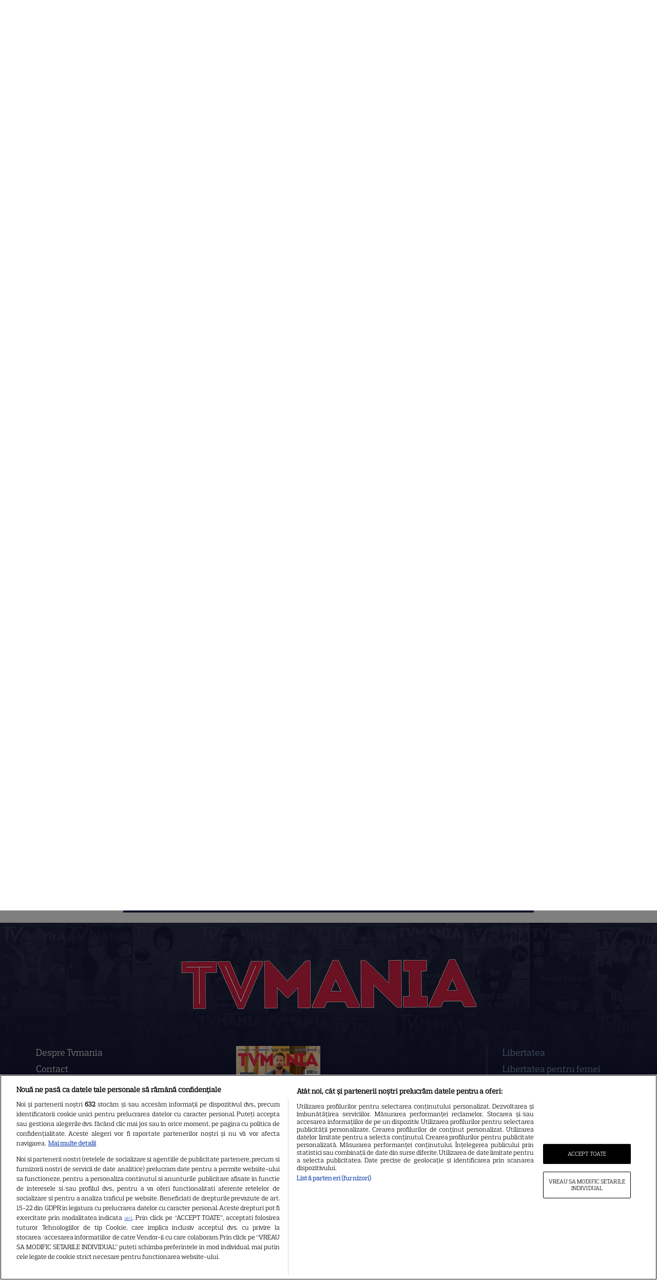

--- FILE ---
content_type: text/html; charset=UTF-8
request_url: https://www.tvmania.ro/tag/mutu
body_size: 20455
content:
<!DOCTYPE html>
<html lang="ro">
<head>
    <title>Mutu - TVmania.ro</title>
    <meta charset="UTF-8">
<meta http-equiv="X-UA-Compatible" content="ie=edge">
<meta name="viewport" content="width=device-width, height=device-height, initial-scale=1.0, minimum-scale=1.0"/>
<meta name='profitshareid' content='a3deabb56000253debb650126367116f'/>
<meta name="facebook-domain-verification" content="8yftp6zlciajhfacv5ofdd92bbj3ey" />
<meta name="google-site-verification" content="qWGpFdsu3eiBq_q8Gu9uaWCVo_zBbCvcJuE2dLODmyw" />
<meta name="robots" content="noindex, nofollow" id="rro-robots" />

        <!-- cXenseParse Archive -->
        <meta name="cXenseParse:pageclass" content="frontpage"/>
        <meta name="cXenseParse:url" content="https://www.tvmania.ro/tag/mutu"/>
        
    <!-- CookiePro Cookies Consent Notice start for tvmania.ro -->
    <script src="//cdn.cookielaw.org/consent/tcf.stub.js" type="3df7908cef2ef7cc67f12b3a-text/javascript" charset="UTF-8"></script>
    <script src="//cdn.cookielaw.org/consent/cmp.stub.js" type="3df7908cef2ef7cc67f12b3a-text/javascript" charset="UTF-8"></script>
    <script src="//cookie-cdn.cookiepro.com/scripttemplates/otSDKStub.js" type="3df7908cef2ef7cc67f12b3a-text/javascript" charset="UTF-8" data-domain-script="f3fe4e66-a92d-4861-9f2d-429e92a5a1b5"></script>
    <script type="3df7908cef2ef7cc67f12b3a-text/javascript">
        function cleanCookie() {
            var now = new Date();
            var domain1 = '.tvmania.ro';
            var domain2 = 'tvmania.ro';
            now.setTime(now.getTime() + 3600 * 1000 * 24 * 365);
            deleteCookieClean(domain1);
            deleteCookieClean(domain2);

            function deleteCookieClean(cookie_domain) {
                if (!getCookieClean('cleared-onetrust-cookies-20251004')) {
                    document.cookie = 'OptanonAlertBoxClosed' + '=' + '; path=/' + '; domain=' + cookie_domain + '; expires=Thu, 01 Jan 1970 00:00:01 GMT';
                    document.cookie = 'OptanonConsent' + '=' + '; path=/' + '; domain=' + cookie_domain + '; expires=Thu, 01 Jan 1970 00:00:01 GMT';
                    document.cookie = 'eupubconsent-v2' + '=' + '; path=/' + '; domain=' + cookie_domain + '; expires=Thu, 01 Jan 1970 00:00:01 GMT';
                    document.cookie = 'euconsent-v2' + '=' + '; path=/' + '; domain=' + cookie_domain + '; expires=Thu, 01 Jan 1970 00:00:01 GMT';
                    document.cookie = 'cleared-onetrust-cookies-20231116' + '=' + '; path=/' + '; domain=' + cookie_domain + '; expires=Thu, 01 Jan 1970 00:00:01 GMT';
                }
                document.cookie = 'cleared-onetrust-cookies-20231116' + '=' + '; path=/' + '; domain=' + cookie_domain + '; expires=Thu, 01 Jan 1970 00:00:01 GMT';
                document.cookie = 'cleared-onetrust-cookies-20251004' + '=' + '; path=/' + '; domain=' + cookie_domain + '; expires=' + now.toUTCString();
            }

            function getCookieClean(cookieName) {
                var value = '; ' + document.cookie;
                var parts = value.split('; ' + cookieName + '=');
                if (parts.length == 2) {
                    return true;
                }
            }
        }

        cleanCookie();
    </script>
    <script type="3df7908cef2ef7cc67f12b3a-text/javascript">function OptanonWrapper(){}</script>
    <!-- CookiePro Cookies Consent Notice end for tvmania.ro -->
    <script type="3df7908cef2ef7cc67f12b3a-text/javascript" src="https://www.tvmania.ro/consent/config.js?v=2.1.2"></script>
    <link rel="icon" type="image/x-icon" href="https://www.tvmania.ro/wp-content/themes/tvmaniatwentyone/assets/img/favicon.ico" />

    <script src="/cdn-cgi/scripts/7d0fa10a/cloudflare-static/rocket-loader.min.js" data-cf-settings="3df7908cef2ef7cc67f12b3a-|49"></script><link rel="preload"
          as="style"
          href="https://www.tvmania.ro/wp-content/themes/tvmaniatwentyone/assets/css/bootstrap.min.css"
          onload="this.onload=null;this.rel='stylesheet'">
    <noscript>
        <link rel="stylesheet" href="https://www.tvmania.ro/wp-content/themes/tvmaniatwentyone/assets/css/bootstrap.min.css">
    </noscript>

    <script src="/cdn-cgi/scripts/7d0fa10a/cloudflare-static/rocket-loader.min.js" data-cf-settings="3df7908cef2ef7cc67f12b3a-|49"></script><link rel="preload" href="https://www.tvmania.ro/wp-content/themes/tvmaniatwentyone/assets/css/rro-style.min.css?v=2.5.4" as="style" onload="this.onload=null;this.rel='stylesheet'">
    <noscript>
        <link rel="stylesheet" href="https://www.tvmania.ro/wp-content/themes/tvmaniatwentyone/assets/css/rro-style.min.css?v=2.5.3">
    </noscript>


        <script type="3df7908cef2ef7cc67f12b3a-text/javascript">
        var dataLayer=[];
        window.traffic_split = ''+Math.floor(Math.random()*4);
        window.rro_debug_ads = false;
        
        function isMobileDevice(){var a=navigator.userAgent.toLowerCase();return null!=a&&(null!=/iphone|ipod|android|blackberry|opera mini|opera mobi|nokia|symbian|windows ce|ppc;|iemobile|smartphone|up.browser|up.link|sonyericsson|motorola|tablet browser|midp|portalmmm|htc |htc_|htc-|sqh|hp |hp-|spv|palm|xda |xda_|vodafone|configuration\/cldc|mmp|pocket|kindle|alcatel|samsung|sgh-|tianyu|openwave|wap_browser|wap browser|phone|asus/.exec(a)||4<=a.length&&null!=/acs-|amoi|benq|doco|eric|huaw|lct_|lg(-|\/|_| |w)*|leno|mobi|mot-|moto|nec-|pana|phil|sage|sams|sec-|sch-|sgh-|shar|sie-|sony|wap_|zte-/.exec(a.substring(0,4)))}window.lazySizesConfig=window.lazySizesConfig||{},window.lazySizesConfig.requireJs=function(a,b){window.require(a,b)};

        function matchMediaMobile() {return window.matchMedia("(max-width: 639px)").matches}
        function matchMediaTablet() {return window.matchMedia("(min-width: 640px) and (max-width: 919px)").matches}
        function matchMediaLargeTablet() {return window.matchMedia("(min-width: 920px) and (max-width: 1278px)").matches}
        function matchMediaDesktop() {return window.matchMedia("(min-width: 1279px) and (max-width: 1598px)").matches}
        function matchMediaLargeDesktop() {return window.matchMedia("(min-width: 1599px)").matches}

        function rroGalleryVpMobile() {return window.matchMedia("(max-width: 767px)").matches}
        function rroGalleryVpTablet() {return window.matchMedia("(min-width: 768px) and (max-width: 1119px)").matches}
        function rroGalleryVpDesktop() {return window.matchMedia("(min-width: 1120px)").matches}
        function rroGalleryVpLoad(hmob, htab, hdesk) {
            return !(hmob && rroGalleryVpMobile() || htab && rroGalleryVpTablet() || hdesk && rroGalleryVpDesktop());
        }

        $mMob = matchMediaMobile();
        $mTab = matchMediaTablet();
        $mTabLg = matchMediaLargeTablet();
        $mDesk = matchMediaDesktop();
        $mDeskLg = matchMediaLargeDesktop();

        function rroHiddenViewport(hvp1, hvp2, hvp3, hvp4, hvp5) {
            if (hvp1 === true && matchMediaMobile()) {return false;}
            if (hvp2 === true && matchMediaTablet()) {return false;}
            if (hvp3 === true && matchMediaLargeTablet()) {return false;}
            if (hvp4 === true && matchMediaDesktop()) {return false;}
            if (hvp5 === true && matchMediaLargeDesktop()) {return false;}
            return true;
        }

            </script>

    <script type="text/plain" class="optanon-category-C0002-C0003-C0007-C0008-C0009">
        window.fallbackViStoriesCloseButton = function() {
            window.rro_callback_out_of_page = false;
            if (isMobileDevice()) {
                var element = document.createElement('script');
                var scriptUrl = "https://delivery.r2b2.io/get/tvmania.ro/generic/fixed";
                element.type = 'text/javascript';
                element.src = scriptUrl;
                document.getElementsByTagName('body')[0].appendChild(element);
            }
        }
    </script>

    	<style>img:is([sizes="auto" i], [sizes^="auto," i]) { contain-intrinsic-size: 3000px 1500px }</style>
	
	<!-- This site is optimized with the Yoast SEO Premium plugin v24.4 (Yoast SEO v24.4) - https://yoast.com/wordpress/plugins/seo/ -->
	<link rel="canonical" href="https://www.tvmania.ro/tag/mutu" />
	<meta property="og:locale" content="ro_RO" />
	<meta property="og:type" content="article" />
	<meta property="og:title" content="Mutu Arhivă" />
	<meta property="og:url" content="https://www.tvmania.ro/tag/mutu" />
	<meta property="og:site_name" content="TVmania.ro" />
	<meta property="og:image" content="https://www.tvmania.ro/wp-content/uploads/2024/08/tvmania.jpg" />
	<meta property="og:image:width" content="1200" />
	<meta property="og:image:height" content="700" />
	<meta property="og:image:type" content="image/jpeg" />
	<meta name="twitter:card" content="summary_large_image" />
	<!-- / Yoast SEO Premium plugin. -->


<link rel='dns-prefetch' href='//www.tvmania.ro' />
<style id='classic-theme-styles-inline-css' type='text/css'>
/*! This file is auto-generated */
.wp-block-button__link{color:#fff;background-color:#32373c;border-radius:9999px;box-shadow:none;text-decoration:none;padding:calc(.667em + 2px) calc(1.333em + 2px);font-size:1.125em}.wp-block-file__button{background:#32373c;color:#fff;text-decoration:none}
</style>
<style id='global-styles-inline-css' type='text/css'>
:root{--wp--preset--aspect-ratio--square: 1;--wp--preset--aspect-ratio--4-3: 4/3;--wp--preset--aspect-ratio--3-4: 3/4;--wp--preset--aspect-ratio--3-2: 3/2;--wp--preset--aspect-ratio--2-3: 2/3;--wp--preset--aspect-ratio--16-9: 16/9;--wp--preset--aspect-ratio--9-16: 9/16;--wp--preset--color--black: #000000;--wp--preset--color--cyan-bluish-gray: #abb8c3;--wp--preset--color--white: #ffffff;--wp--preset--color--pale-pink: #f78da7;--wp--preset--color--vivid-red: #cf2e2e;--wp--preset--color--luminous-vivid-orange: #ff6900;--wp--preset--color--luminous-vivid-amber: #fcb900;--wp--preset--color--light-green-cyan: #7bdcb5;--wp--preset--color--vivid-green-cyan: #00d084;--wp--preset--color--pale-cyan-blue: #8ed1fc;--wp--preset--color--vivid-cyan-blue: #0693e3;--wp--preset--color--vivid-purple: #9b51e0;--wp--preset--gradient--vivid-cyan-blue-to-vivid-purple: linear-gradient(135deg,rgba(6,147,227,1) 0%,rgb(155,81,224) 100%);--wp--preset--gradient--light-green-cyan-to-vivid-green-cyan: linear-gradient(135deg,rgb(122,220,180) 0%,rgb(0,208,130) 100%);--wp--preset--gradient--luminous-vivid-amber-to-luminous-vivid-orange: linear-gradient(135deg,rgba(252,185,0,1) 0%,rgba(255,105,0,1) 100%);--wp--preset--gradient--luminous-vivid-orange-to-vivid-red: linear-gradient(135deg,rgba(255,105,0,1) 0%,rgb(207,46,46) 100%);--wp--preset--gradient--very-light-gray-to-cyan-bluish-gray: linear-gradient(135deg,rgb(238,238,238) 0%,rgb(169,184,195) 100%);--wp--preset--gradient--cool-to-warm-spectrum: linear-gradient(135deg,rgb(74,234,220) 0%,rgb(151,120,209) 20%,rgb(207,42,186) 40%,rgb(238,44,130) 60%,rgb(251,105,98) 80%,rgb(254,248,76) 100%);--wp--preset--gradient--blush-light-purple: linear-gradient(135deg,rgb(255,206,236) 0%,rgb(152,150,240) 100%);--wp--preset--gradient--blush-bordeaux: linear-gradient(135deg,rgb(254,205,165) 0%,rgb(254,45,45) 50%,rgb(107,0,62) 100%);--wp--preset--gradient--luminous-dusk: linear-gradient(135deg,rgb(255,203,112) 0%,rgb(199,81,192) 50%,rgb(65,88,208) 100%);--wp--preset--gradient--pale-ocean: linear-gradient(135deg,rgb(255,245,203) 0%,rgb(182,227,212) 50%,rgb(51,167,181) 100%);--wp--preset--gradient--electric-grass: linear-gradient(135deg,rgb(202,248,128) 0%,rgb(113,206,126) 100%);--wp--preset--gradient--midnight: linear-gradient(135deg,rgb(2,3,129) 0%,rgb(40,116,252) 100%);--wp--preset--font-size--small: 13px;--wp--preset--font-size--medium: 20px;--wp--preset--font-size--large: 36px;--wp--preset--font-size--x-large: 42px;--wp--preset--spacing--20: 0.44rem;--wp--preset--spacing--30: 0.67rem;--wp--preset--spacing--40: 1rem;--wp--preset--spacing--50: 1.5rem;--wp--preset--spacing--60: 2.25rem;--wp--preset--spacing--70: 3.38rem;--wp--preset--spacing--80: 5.06rem;--wp--preset--shadow--natural: 6px 6px 9px rgba(0, 0, 0, 0.2);--wp--preset--shadow--deep: 12px 12px 50px rgba(0, 0, 0, 0.4);--wp--preset--shadow--sharp: 6px 6px 0px rgba(0, 0, 0, 0.2);--wp--preset--shadow--outlined: 6px 6px 0px -3px rgba(255, 255, 255, 1), 6px 6px rgba(0, 0, 0, 1);--wp--preset--shadow--crisp: 6px 6px 0px rgba(0, 0, 0, 1);}:where(.is-layout-flex){gap: 0.5em;}:where(.is-layout-grid){gap: 0.5em;}body .is-layout-flex{display: flex;}.is-layout-flex{flex-wrap: wrap;align-items: center;}.is-layout-flex > :is(*, div){margin: 0;}body .is-layout-grid{display: grid;}.is-layout-grid > :is(*, div){margin: 0;}:where(.wp-block-columns.is-layout-flex){gap: 2em;}:where(.wp-block-columns.is-layout-grid){gap: 2em;}:where(.wp-block-post-template.is-layout-flex){gap: 1.25em;}:where(.wp-block-post-template.is-layout-grid){gap: 1.25em;}.has-black-color{color: var(--wp--preset--color--black) !important;}.has-cyan-bluish-gray-color{color: var(--wp--preset--color--cyan-bluish-gray) !important;}.has-white-color{color: var(--wp--preset--color--white) !important;}.has-pale-pink-color{color: var(--wp--preset--color--pale-pink) !important;}.has-vivid-red-color{color: var(--wp--preset--color--vivid-red) !important;}.has-luminous-vivid-orange-color{color: var(--wp--preset--color--luminous-vivid-orange) !important;}.has-luminous-vivid-amber-color{color: var(--wp--preset--color--luminous-vivid-amber) !important;}.has-light-green-cyan-color{color: var(--wp--preset--color--light-green-cyan) !important;}.has-vivid-green-cyan-color{color: var(--wp--preset--color--vivid-green-cyan) !important;}.has-pale-cyan-blue-color{color: var(--wp--preset--color--pale-cyan-blue) !important;}.has-vivid-cyan-blue-color{color: var(--wp--preset--color--vivid-cyan-blue) !important;}.has-vivid-purple-color{color: var(--wp--preset--color--vivid-purple) !important;}.has-black-background-color{background-color: var(--wp--preset--color--black) !important;}.has-cyan-bluish-gray-background-color{background-color: var(--wp--preset--color--cyan-bluish-gray) !important;}.has-white-background-color{background-color: var(--wp--preset--color--white) !important;}.has-pale-pink-background-color{background-color: var(--wp--preset--color--pale-pink) !important;}.has-vivid-red-background-color{background-color: var(--wp--preset--color--vivid-red) !important;}.has-luminous-vivid-orange-background-color{background-color: var(--wp--preset--color--luminous-vivid-orange) !important;}.has-luminous-vivid-amber-background-color{background-color: var(--wp--preset--color--luminous-vivid-amber) !important;}.has-light-green-cyan-background-color{background-color: var(--wp--preset--color--light-green-cyan) !important;}.has-vivid-green-cyan-background-color{background-color: var(--wp--preset--color--vivid-green-cyan) !important;}.has-pale-cyan-blue-background-color{background-color: var(--wp--preset--color--pale-cyan-blue) !important;}.has-vivid-cyan-blue-background-color{background-color: var(--wp--preset--color--vivid-cyan-blue) !important;}.has-vivid-purple-background-color{background-color: var(--wp--preset--color--vivid-purple) !important;}.has-black-border-color{border-color: var(--wp--preset--color--black) !important;}.has-cyan-bluish-gray-border-color{border-color: var(--wp--preset--color--cyan-bluish-gray) !important;}.has-white-border-color{border-color: var(--wp--preset--color--white) !important;}.has-pale-pink-border-color{border-color: var(--wp--preset--color--pale-pink) !important;}.has-vivid-red-border-color{border-color: var(--wp--preset--color--vivid-red) !important;}.has-luminous-vivid-orange-border-color{border-color: var(--wp--preset--color--luminous-vivid-orange) !important;}.has-luminous-vivid-amber-border-color{border-color: var(--wp--preset--color--luminous-vivid-amber) !important;}.has-light-green-cyan-border-color{border-color: var(--wp--preset--color--light-green-cyan) !important;}.has-vivid-green-cyan-border-color{border-color: var(--wp--preset--color--vivid-green-cyan) !important;}.has-pale-cyan-blue-border-color{border-color: var(--wp--preset--color--pale-cyan-blue) !important;}.has-vivid-cyan-blue-border-color{border-color: var(--wp--preset--color--vivid-cyan-blue) !important;}.has-vivid-purple-border-color{border-color: var(--wp--preset--color--vivid-purple) !important;}.has-vivid-cyan-blue-to-vivid-purple-gradient-background{background: var(--wp--preset--gradient--vivid-cyan-blue-to-vivid-purple) !important;}.has-light-green-cyan-to-vivid-green-cyan-gradient-background{background: var(--wp--preset--gradient--light-green-cyan-to-vivid-green-cyan) !important;}.has-luminous-vivid-amber-to-luminous-vivid-orange-gradient-background{background: var(--wp--preset--gradient--luminous-vivid-amber-to-luminous-vivid-orange) !important;}.has-luminous-vivid-orange-to-vivid-red-gradient-background{background: var(--wp--preset--gradient--luminous-vivid-orange-to-vivid-red) !important;}.has-very-light-gray-to-cyan-bluish-gray-gradient-background{background: var(--wp--preset--gradient--very-light-gray-to-cyan-bluish-gray) !important;}.has-cool-to-warm-spectrum-gradient-background{background: var(--wp--preset--gradient--cool-to-warm-spectrum) !important;}.has-blush-light-purple-gradient-background{background: var(--wp--preset--gradient--blush-light-purple) !important;}.has-blush-bordeaux-gradient-background{background: var(--wp--preset--gradient--blush-bordeaux) !important;}.has-luminous-dusk-gradient-background{background: var(--wp--preset--gradient--luminous-dusk) !important;}.has-pale-ocean-gradient-background{background: var(--wp--preset--gradient--pale-ocean) !important;}.has-electric-grass-gradient-background{background: var(--wp--preset--gradient--electric-grass) !important;}.has-midnight-gradient-background{background: var(--wp--preset--gradient--midnight) !important;}.has-small-font-size{font-size: var(--wp--preset--font-size--small) !important;}.has-medium-font-size{font-size: var(--wp--preset--font-size--medium) !important;}.has-large-font-size{font-size: var(--wp--preset--font-size--large) !important;}.has-x-large-font-size{font-size: var(--wp--preset--font-size--x-large) !important;}
:where(.wp-block-post-template.is-layout-flex){gap: 1.25em;}:where(.wp-block-post-template.is-layout-grid){gap: 1.25em;}
:where(.wp-block-columns.is-layout-flex){gap: 2em;}:where(.wp-block-columns.is-layout-grid){gap: 2em;}
:root :where(.wp-block-pullquote){font-size: 1.5em;line-height: 1.6;}
</style>
<script type="3df7908cef2ef7cc67f12b3a-text/javascript">
                    document.addEventListener('DOMContentLoaded', function() {
                        if (typeof checkNonIABVendor === 'function' && checkNonIABVendor(['V13', 'C0002', 'C0004', 'C0007'])) {
                            (function(d, s) {
                                var sf = d.createElement(s);
                                sf.type = 'text/javascript';
                                sf.async = true;
                                sf.src = 'https://ak.sail-horizon.com/spm/spm.v1.min.js?ver=2.2.3';
                                sf.onload = function() {
                                    Sailthru.init({ customerId: '383a028edf60f866a4799f15e5d38ead' });
                                };
                                var t = d.getElementsByTagName(s)[0];
                                t.parentNode.insertBefore(sf, t);
                            })(document, 'script');
                        }
                    });
                </script>
    <script data-rh="true" type="application/ld+json">{"@context":"https:\/\/schema.org","@graph":[{"@type":"Organization","@id":"https:\/\/www.tvmania.ro#organization","name":"TV Mania","address":{"@type":"PostalAddress","addressLocality":"București, București","postalCode":"020335","streetAddress":"Bd. Dimitrie Pompeiu 9-9A"},"url":"https:\/\/www.tvmania.ro","sameAs":["https:\/\/www.facebook.com\/TVMania.ro","https:\/\/www.instagram.com\/tvmania_romania\/"],"contactPoint":[{"@type":"ContactPoint","telephone":"+40 72 972 90 00","contactType":"emergency"},{"@type":"ContactPoint","telephone":"+40 21 203 08 04","contactType":"customer support"},{"@type":"ContactPoint","telephone":"+40 21 203 56 32","contactType":"sales"}],"logo":{"@type":"ImageObject","@id":"https:\/\/www.tvmania.ro\/#logo","url":"https:\/\/www.tvmania.ro\/wp-content\/uploads\/2017\/12\/cropped-favicon-tvmania.png","caption":"TV Mania"},"image":{"@type":"ImageObject","@id":"https:\/\/www.tvmania.ro\/wp-content\/uploads\/2017\/12\/cropped-favicon-tvmania.png"}},{"@type":"WebSite","@id":"https:\/\/www.tvmania.ro#website","name":"TV Mania","url":"https:\/\/www.tvmania.ro","publisher":{"@id":"https:\/\/www.tvmania.ro#organization"},"potentialAction":{"@type":"SearchAction","target":"https:\/\/www.tvmania.ro\/?s={search_term_string}","query-input":"required name=search_term_string"}},{"@type":"WebPage","@id":"https:\/\/www.tvmania.ro","name":"TV Mania","inLanguage":"ro_RO","url":"https:\/\/www.tvmania.ro","breadcrumb":{"@id":"https:\/\/www.tvmania.ro#breadcrumb"}},{"@type":"BreadcrumbList","@id":"https:\/\/www.tvmania.ro#breadcrumb","itemListElement":[{"@type":"ListItem","position":1,"item":{"@type":"WebPage","@id":"https:\/\/www.tvmania.ro","url":"https:\/\/www.tvmania.ro","name":"TV Mania - Program TV, Program Cinema, filme, seriale și emisiuni"}},{"@type":"ListItem","position":2,"item":{"@id":"https:\/\/www.tvmania.ro\/tag\/mutu","@type":"CollectionPage","name":"Mutu"}}]},[{"@id":"#main_menu","@type":"SiteNavigationElement","name":"Știri TV","url":"https:\/\/www.tvmania.ro\/category\/stiri"},{"@id":"#main_menu","@type":"SiteNavigationElement","name":"Televiziune","url":"https:\/\/www.tvmania.ro\/category\/stiri\/televiziune"},{"@id":"#main_menu","@type":"SiteNavigationElement","name":"Românii au talent","url":"https:\/\/www.tvmania.ro\/tag\/romanii-au-talent"},{"@id":"#main_menu","@type":"SiteNavigationElement","name":"Te cunosc de undeva!","url":"https:\/\/www.tvmania.ro\/tag\/te-cunosc-de-undeva"},{"@id":"#main_menu","@type":"SiteNavigationElement","name":"Survivor România","url":"https:\/\/www.tvmania.ro\/tag\/survivor-romania"},{"@id":"#main_menu","@type":"SiteNavigationElement","name":"Chefi la cuțite","url":"https:\/\/www.tvmania.ro\/tag\/chefi-la-cutite"},{"@id":"#main_menu","@type":"SiteNavigationElement","name":"Power Couple","url":"https:\/\/www.tvmania.ro\/tag\/power-couple-romania"},{"@id":"#main_menu","@type":"SiteNavigationElement","name":"Visuri la cheie","url":"https:\/\/www.tvmania.ro\/tag\/visuri-la-cheie"},{"@id":"#main_menu","@type":"SiteNavigationElement","name":"iUmor","url":"https:\/\/www.tvmania.ro\/tag\/iumor"},{"@id":"#main_menu","@type":"SiteNavigationElement","name":"Ultimul număr","url":"https:\/\/www.tvmania.ro\/category\/ultimul-numar"},{"@id":"#main_menu","@type":"SiteNavigationElement","name":"Seriale","url":"https:\/\/www.tvmania.ro\/category\/seriale-2"},{"@id":"#main_menu","@type":"SiteNavigationElement","name":"Româneşti","url":"https:\/\/www.tvmania.ro\/category\/seriale-2\/romanesti-seriale-2"},{"@id":"#main_menu","@type":"SiteNavigationElement","name":"Turceşti","url":"https:\/\/www.tvmania.ro\/category\/seriale-2\/turcesti"},{"@id":"#main_menu","@type":"SiteNavigationElement","name":"Telenovele","url":"https:\/\/www.tvmania.ro\/category\/seriale-2\/telenovele"},{"@id":"#main_menu","@type":"SiteNavigationElement","name":"Americane","url":"https:\/\/www.tvmania.ro\/category\/seriale-2\/americane"},{"@id":"#main_menu","@type":"SiteNavigationElement","name":"Britanice","url":"https:\/\/www.tvmania.ro\/category\/seriale-2\/britanice"},{"@id":"#main_menu","@type":"SiteNavigationElement","name":"Coreene","url":"https:\/\/www.tvmania.ro\/category\/seriale-2\/coreene"},{"@id":"#main_menu","@type":"SiteNavigationElement","name":"Indiene","url":"https:\/\/www.tvmania.ro\/category\/seriale-2\/indiene"},{"@id":"#main_menu","@type":"SiteNavigationElement","name":"Filme Online","url":"https:\/\/www.tvmania.ro\/category\/filme-online"},{"@id":"#main_menu","@type":"SiteNavigationElement","name":"HBO \/ MAX","url":"https:\/\/www.tvmania.ro\/category\/filme-online\/hbo"},{"@id":"#main_menu","@type":"SiteNavigationElement","name":"Netflix","url":"https:\/\/www.tvmania.ro\/category\/filme-online\/netflix"},{"@id":"#main_menu","@type":"SiteNavigationElement","name":"Disney Plus","url":"https:\/\/www.tvmania.ro\/category\/filme-online\/disney-plus"},{"@id":"#main_menu","@type":"SiteNavigationElement","name":"Prime Video","url":"https:\/\/www.tvmania.ro\/category\/filme-online\/prime-video"},{"@id":"#main_menu","@type":"SiteNavigationElement","name":"SkyShowtime","url":"https:\/\/www.tvmania.ro\/category\/filme-online\/skyshowtime"},{"@id":"#main_menu","@type":"SiteNavigationElement","name":"Voyo.ro","url":"https:\/\/www.tvmania.ro\/tag\/voyo"},{"@id":"#main_menu","@type":"SiteNavigationElement","name":"AntenaPlay","url":"https:\/\/www.tvmania.ro\/tag\/antena-play"},{"@id":"#main_menu","@type":"SiteNavigationElement","name":"Știri cinema","url":"https:\/\/www.tvmania.ro\/category\/cinema-3"},{"@id":"#main_menu","@type":"SiteNavigationElement","name":"Vedete","url":"https:\/\/www.tvmania.ro\/category\/vedete-2"},{"@id":"#main_menu","@type":"SiteNavigationElement","name":"Aniversări","url":"\/tag\/aniversare"},{"@id":"#main_menu","@type":"SiteNavigationElement","name":"In Memoriam","url":"https:\/\/www.tvmania.ro\/tag\/in-memoriam"},{"@id":"#main_menu","@type":"SiteNavigationElement","name":"Româneşti","url":"https:\/\/www.tvmania.ro\/category\/vedete-2\/romanesti"},{"@id":"#main_menu","@type":"SiteNavigationElement","name":"Străine","url":"https:\/\/www.tvmania.ro\/category\/vedete-2\/straine"},{"@id":"#main_menu","@type":"SiteNavigationElement","name":"Timp liber","url":"https:\/\/www.tvmania.ro\/category\/timp-liber"},{"@id":"#main_menu","@type":"SiteNavigationElement","name":"Teatru","url":"https:\/\/www.tvmania.ro\/tag\/teatru"},{"@id":"#main_menu","@type":"SiteNavigationElement","name":"Concerte","url":"https:\/\/www.tvmania.ro\/tag\/concerte"},{"@id":"#main_menu","@type":"SiteNavigationElement","name":"Muzică","url":"https:\/\/www.tvmania.ro\/category\/timp-liber\/muzica-2"},{"@id":"#main_menu","@type":"SiteNavigationElement","name":"Nu rata!","url":"https:\/\/www.tvmania.ro\/category\/timp-liber\/nu-rata"},{"@id":"#main_menu","@type":"SiteNavigationElement","name":"Premiile TVMania","url":"https:\/\/www.tvmania.ro\/category\/premiile-tvmania"},{"@id":"#main_menu","@type":"SiteNavigationElement","name":"Horoscop","url":"https:\/\/www.tvmania.ro\/tag\/horoscop"},{"@id":"#main_menu","@type":"SiteNavigationElement","name":"Recomandări TV","url":"https:\/\/www.tvmania.ro\/category\/ghid-tv\/program-tv"},{"@id":"#main_menu","@type":"SiteNavigationElement","name":"Power Couple","url":"https:\/\/www.tvmania.ro\/tag\/power-couple-romania"},{"@id":"#main_menu","@type":"SiteNavigationElement","name":"Shop","url":"https:\/\/colectii.libertatea.ro\/"},{"@id":"#main_menu","@type":"SiteNavigationElement","name":"eJobs","url":"https:\/\/www.tvmania.ro\/category\/ejobs"},{"@id":"#main_menu","@type":"SiteNavigationElement","name":"Imobiliare","url":"https:\/\/www.tvmania.ro\/category\/imobiliare"},{"@id":"#main_menu","@type":"SiteNavigationElement","name":"Sport","url":"https:\/\/www.tvmania.ro\/sport"},{"@id":"#footer_menu","@type":"SiteNavigationElement","name":"Despre Tvmania","url":"https:\/\/www.tvmania.ro\/despre-tvmania"},{"@id":"#footer_menu","@type":"SiteNavigationElement","name":"Contact","url":"https:\/\/www.tvmania.ro\/contact"},{"@id":"#footer_menu","@type":"SiteNavigationElement","name":"Contacte televiziuni","url":"https:\/\/www.tvmania.ro\/contact\/contacte-televiziuni"},{"@id":"#footer_menu","@type":"SiteNavigationElement","name":"Abonamente","url":"https:\/\/www.tvmania.ro\/abonamente"},{"@id":"#footer_menu","@type":"SiteNavigationElement","name":"Publicitate","url":"https:\/\/www.tvmania.ro\/publicitate"},{"@id":"#footer_menu","@type":"SiteNavigationElement","name":"Termeni și condiții","url":"https:\/\/www.tvmania.ro\/termeni-si-conditii"},{"@id":"#footer_menu","@type":"SiteNavigationElement","name":"Despre cookies","url":"https:\/\/www.tvmania.ro\/despre-cookies"},{"@id":"#footer_menu","@type":"SiteNavigationElement","name":"Politica de confidenţialitate","url":"https:\/\/www.tvmania.ro\/politica-de-confidentialitate"},{"@id":"#footer_menu","@type":"SiteNavigationElement","name":"Sitemap","url":"https:\/\/www.tvmania.ro\/news-sitemap"}]]}</script>
    
    <!-- Google Tag Manager -->
    <script type="text/plain" class="optanon-category-C0002-C0007-C0008-C0009">(function(w,d,s,l,i){w[l]=w[l]||[];w[l].push({'gtm.start':
            new Date().getTime(),event:'gtm.js'});var f=d.getElementsByTagName(s)[0],
            j=d.createElement(s),dl=l!='dataLayer'?'&l='+l:'';j.async=true;j.src=
            'https://www.googletagmanager.com/gtm.js?id='+i+dl;f.parentNode.insertBefore(j,f);
        })(window,document,'script','dataLayer','GTM-M797RBT');</script>
    <!-- End Google Tag Manager -->

    <!-- Push Subcategory in datalayer -->

<script type="3df7908cef2ef7cc67f12b3a-text/javascript">
    var pageSetupDataLayer = {'event': 'pageSetup', 'content_type':'topic', 'content_id':'12892', 'noProgrammatic': false};    pageSetupDataLayer['traffic_split'] = ''+window.traffic_split;
    dataLayer.push(pageSetupDataLayer);
</script>
<!-- END Push Subcategory in datalayer -->


    <!-- Async -->
    <!-- <script async='async' src='https://www.googletagservices.com/tag/js/gpt.js'></script> -->
            <script type="3df7908cef2ef7cc67f12b3a-text/javascript">
            var googletag = googletag || {};
            googletag.cmd = googletag.cmd || [];
            googletag.cmd.push(function() {
                googletag.pubads().disableInitialLoad();
            });
        </script>
        
<!-- Cxense SATI script begin -->
<script type="text/plain" class="optanon-category-C0002-C0007-C0008-C0009-C0011">
    var cX = cX || { options: { consent: true } };
    cX.callQueue = cX.callQueue || [];
    cX.callQueue.push(['requireConsent']);
    cX.callQueue.push(['invoke', function() { setConsentforSATI(); }]);
    cX.callQueue.push(['setSiteId', '1128464781242241937']);
    cX.callQueue.push(['sync','adform']);
    cX.callQueue.push(['sync', 'ddp']);
    cX.callQueue.push(['getUserSegmentIds', {persistedQueryId: "1fddcc372e9d925847138dc1fedc5e0af235b9fa", callback: function(segments) {
        if(typeof window.localStorage === 'object' && typeof window.localStorage.getItem === 'function') {
            localStorage.setItem("cxSegments", segments.join(","));
        }
    }}]);
    !window.offline_article && cX.callQueue.push(['sendPageViewEvent']);
    function getUserSegmentIdsLocal() {
        var segments = [];
        if(typeof window.localStorage === 'object' && typeof window.localStorage.getItem === 'function' && localStorage.getItem("cxSegments") !== null && localStorage.getItem("cxSegments").length>0) {
            segments = localStorage.getItem("cxSegments").split(',');
        }
        return segments;
    }
    window.cxDmpSegments = window.cxDmpSegments || undefined;
    googletag.cmd.push(function() {
        window.cxDmpSegments = getUserSegmentIdsLocal();
        googletag.pubads().setTargeting("CxSegments", getUserSegmentIdsLocal());
    });
</script>
<script type="text/plain" class="optanon-category-C0002-C0007-C0008" async src="//code3.adtlgc.com/js/sati_init.js"></script>
<script type="text/plain" class="optanon-category-C0002-C0007-C0008-C0009-C0011">(function(d,s,e,t){e=d.createElement(s);e.type='text/java'+s;e.async='async'; e.src='http'+('https:'===location.protocol?'s://s':'://')+'cdn.cxense.com/cx.js'; t=d.getElementsByTagName(s)[0];t.parentNode.insertBefore(e,t);})(document,'script');</script>
<!-- Cxense SATI script end -->

<script id="dfp_cust_params" type="3df7908cef2ef7cc67f12b3a-text/javascript">
    let getDataLayerPropForONN = function(prop, array){
        for (let i = 0; i < array.length; i++) {
            if (array[i].hasOwnProperty(prop)) {
                return array[i][prop]
            }
        }
        return false;
    };
    window.dfp_cust_params = {
        'event': 'dfp_cust_params',
        'categ_tvmania': 'others',
        'subcateg_tvmania': 'none',
        'all_categ_tvmania': ['none'],
        'campaign_tvmania': 'mutu',
        'subiect_tvmania': ['none'],
        'artid_tvmania': '0',
        'traffic_split': ''+window.traffic_split,
    };
    		window.dfp_cust_params['bsafety-coca'] = 'not-safe';
		window.dfp_cust_params['bsafety-iqos'] = 'not-safe';
		window.dfp_cust_params['bsafety-vodafone'] = 'not-safe';
		window.dfp_cust_params['bsafety-ferrero'] = 'not-safe';
		window.dfp_cust_params['bsafety-maspex'] = 'not-safe';
		window.dfp_cust_params['bsafety-mastercard'] = 'not-safe';
		window.dfp_cust_params['bsafety-disney'] = 'not-safe';
		window.dfp_cust_params['bsafety'] = 'not-safe';
		window.dfp_cust_params['subiect-sensibil'] = 'safe';

		function send_googletag_bsafety() {
 			googletag.pubads().setTargeting('bsafety-coca', 'not-safe');
			googletag.pubads().setTargeting('bsafety-iqos', 'not-safe');
			googletag.pubads().setTargeting('bsafety-vodafone', 'not-safe');
			googletag.pubads().setTargeting('bsafety-ferrero', 'not-safe');
			googletag.pubads().setTargeting('bsafety-maspex', 'not-safe');
			googletag.pubads().setTargeting('bsafety-mastercard', 'not-safe');
			googletag.pubads().setTargeting('bsafety-disney', 'not-safe');
			googletag.pubads().setTargeting('bsafety', 'not-safe');
			googletag.pubads().setTargeting('subiect-sensibil', 'safe');
 		}
    window.dfp_cust_params['noProgrammatic'] = getDataLayerPropForONN('noProgrammatic', dataLayer);
    dataLayer.push(window.dfp_cust_params);
</script>

			<script type="text/plain" class="optanon-category-C0008-STACK1" async src="https://www.tvmania.ro/wp-content/themes/tvmaniatwentyone/assets/js/prebid.js?v=9.14.1"></script>
            <script type="3df7908cef2ef7cc67f12b3a-text/javascript" id="HB">
				var PREBID_TIMEOUT = 2000;
                var adUnits = [];
                var tvmania_980x250_300x600_tvmania_billboard4_PS = [];
if($mDesk||$mDeskLg){tvmania_980x250_300x600_tvmania_billboard4_PS = [ [970, 250] ];}
if($mMob||$mTab||$mTabLg){tvmania_980x250_300x600_tvmania_billboard4_PS = [ [300, 250] ];}

var tvmania_980x250_300x600_tvmania_billboard4_Ids = [];
if($mDesk||$mDeskLg){tvmania_980x250_300x600_tvmania_billboard4_Ids = [
  {bidder: "pubmatic",params:{"publisherId": "156845", "adSlot":"4548206"}}, 
  {bidder: "adf",params:{mid:1496022}}, 
  {bidder: "criteo", params: {"networkId": 8039}}, 
  {bidder: "smartadserver", params:{"siteId":171375, "pageId": 843200, "formatId": 68109, "domain": "https://prg.smartadserver.com"}},
  {bidder: "projectagora", params:{"placementId":27104175}},
  {bidder: "sovrn", params: {tagid: "1083370"}},
  {bidder: "rtbhouse",params:{"region":"prebid-eu","publisherId":"A0pN1oudSG8KOkRZKbFN"}},
  {bidder: 'conversant', params: {site_id: '224772', secure: 1}}
];}
if($mMob||$mTab||$mTabLg){tvmania_980x250_300x600_tvmania_billboard4_Ids = [
  {bidder: "pubmatic",params:{"publisherId": "156845", "adSlot":"4548208"}}, 
  {bidder: "adf",params:{mid:1496023}}, 
  {bidder: "criteo", params: {"networkId": 8039}}, 
  {bidder: "smartadserver", params:{"siteId":171375, "pageId": 843205, "formatId": 68104, "domain": "https://prg.smartadserver.com"}}, 
  {bidder: "projectagora", params:{"placementId":27104208}},
  {bidder: "sovrn", params: {tagid: "1083370"}},
  {bidder: "rtbhouse",params:{"region":"prebid-eu","publisherId":"A0pN1oudSG8KOkRZKbFN"}},
  {bidder: 'conversant', params: {site_id: '224772', secure: 1}}
];}




                var PREBID_TIMEOUT = 3000;
                var adUnits = [];
                if($mMob||$mTab||$mTabLg||$mDesk||$mDeskLg){adUnits.push({code:'div-gpt-ad-1484563053566-12',mediaTypes:{banner:{sizes:tvmania_980x250_300x600_tvmania_billboard4_PS}},bids:tvmania_980x250_300x600_tvmania_billboard4_Ids});}

                
                adUnits.map(adunit=>{
                    adunit.ortb2Imp = {
                        ext: {
                            gpid: adunit.code,
                            data: {
                                pbadslot: adunit.code
                            }
                        }
                    }
                });

                var pbjs = pbjs || {};
                pbjs.que = pbjs.que || [];

                function refreshGalleryBid(slot_ids, slot_references) {
                    pbjs.que.push(function() {
                        pbjs.requestBids({
                            timeout: PREBID_TIMEOUT,
                            adUnitCodes: slot_ids,
                            bidsBackHandler: function() {
                                pbjs.setTargetingForGPTAsync(slot_ids);
                                googletag.pubads().refresh(slot_references);
                            }
                        });
                    });
                }

                window.pbLoaded = false;
                window.adserverLoaded = false;
            </script>

            <script id="pbjs_config" type="3df7908cef2ef7cc67f12b3a-text/javascript">
                var PREBID_TIMEOUT = 3000;
                var FAILSAFE_TIMEOUT = 3000;

                function initPbjs() {

                    pbjs.bidderSettings = {
                        criteo: {
                            storageAllowed: true,
                        },
                        adf: {
                            bidCpmAdjustment: function(bidCpm, bid){
                                return bidCpm * .9;
                            }
                        },
                        pubmatic: {
                            bidCpmAdjustment: function(bidCpm, bid){
                                return bidCpm * 0.85;
                            }
                        },
                        projectagora: {
                            bidCpmAdjustment: function(bidCpm, bid){
                                return bidCpm * 0.75;
                            }
                        },
                        appnexus: {
                            storageAllowed: true,
                        },
                    }

                    pbjs.que.push(function() {
                        //pbjs.aliasBidder("appnexus", "projectagora", {gvlid: 1032});
                        pbjs.setBidderConfig({
                            "bidders": ['projectagora'],
                            "config": {
                                "schain": {
                                    "validation": "strict",
                                    "config": {
                                        "ver": "1.0",
                                        "complete": 1,
                                        "nodes": [
                                            {
                                                "asi": "projectagora.com",
                                                "sid": "105249",
                                                "hp": 1
                                            }
                                        ]
                                    }
                                }
                            }
                        });
                        pbjs.setConfig({
                            cache: {url: 'https://prebid.adnxs.com/pbc/v1/cache'},
                            priceGranularity: "dense",
                            consentManagement: {
                                gdpr: {
                                    cmpApi: 'iab',
                                    defaultGdprScope: true,
                                    timeout: 8000,
                                }
                            },
                            userSync: {
                                userIds: [
                                    {
                                        name: 'sharedId',
                                        storage: {
                                            name: '_sharedID',
                                            type: 'cookie',
                                            expires: 90
                                        }
                                    },
                                    {
                                        name: "id5Id",
                                        params: {
                                            partner: 427,
                                        },
                                        storage: {
                                            type: "html5",
                                            name: "id5id",
                                            expires: 90,
                                            refreshInSeconds: 8 * 3600
                                        }
                                    },
                                    {
                                        name: "criteo"
                                    },
                                    {
                                        name: "lotamePanoramaId"
                                    }
                                ],
                                auctionDelay: 50,
                                filterSettings: {
                                    iframe: {
                                        bidders: '*',
                                        filter: 'include'
                                    },
                                    image: {
                                        bidders: '*',
                                        filter: 'include'
                                    }
                                },
                                iframeEnabled: true,
                                syncEnabled: true,
                                syncDelay: 1
                            },
                            "currency": {
                                "adServerCurrency": "EUR",
                                "conversionRateFile": "https://cdn.jsdelivr.net/gh/prebid/currency-file@1/latest.json",
                                "granularityMultiplier": 1,
                                "defaultRates": {"USD": {"EUR": 0.94}}
                            },
                            'criteo': {
                                fastBidVersion: 'latest',
                            },
                            floors: {},
                            enableTIDs: true
                        });

                        pbjs.addAdUnits(adUnits);
                        pbjs.requestBids({
                            bidsBackHandler: initAdserver,
                            timeout: PREBID_TIMEOUT
                        });
                    });
                }

                pbjs.que.push(function() {
                    initPbjs();
                });

                window.pb_event = new Event('pbReady');
                window.dfp_event = new Event('dfpReady');
                window.addEventListener('pbReady', tryLoadAdserver);
                window.addEventListener('dfpReady', tryLoadAdserver);
                window.pbLoaded = false;
                window.adserverLoaded = false;

                function initAdserver() {
                    if (pbjs.initAdserverSet) return;
                    pbjs.initAdserverSet = true;
                    var gpt = document.createElement('script');
                    gpt.type = 'text/javascript';
                    gpt.async = true;
                    gpt.src = '//securepubads.g.doubleclick.net/tag/js/gpt.js';

                    var k = document.getElementsByTagName('script')[0];
                    k.parentNode.insertBefore(gpt, k);
                    window.dispatchEvent(window.pb_event);
                }

                function tryLoadAdserver(e) {
                    if (e.type == 'pbReady') {
                        window.pbLoaded = true;
                    }
                    if (e.type == 'dfpReady') {
                        window.adserverLoaded = true;
                    }

                    if (window.pbLoaded && window.adserverLoaded) {
                        googletag.cmd.push(function() {
                            pbjs.que.push(function() {
                                pbjs.setTargetingForGPTAsync();
                                googletag.pubads().refresh();
                            });
                        });
                    }
                }
            </script>
            
    <script type="3df7908cef2ef7cc67f12b3a-text/javascript">
        var cX = cX || {}; cX.callQueue = cX.callQueue || [];
        var pbjs = pbjs || {};
        pbjs.que = pbjs.que || [];
        pbjs.que.push(function () {
            pbjs.getUserIdsAsync().then(function (userIds) {
                if (userIds.id5id) {
                    cX.callQueue.push([
                        "sync",
                        { partner: "idf", userId: userIds.id5id.uid },
                    ]);
                }
            });
        });

        var rroDFP = []; // active slots
		//function rroSendDfpRequest() {
		// 	cX.callQueue.push(['invoke', function() {
            googletag.cmd.push(function () {
                /* HIDDEN: 300x250_tvmania_mobile_p1 :: false */

/* HIDDEN: 300x600_tvmania_sidebar1 :: false */

/* HIDDEN: 300x600_tvmania_sidebar1_sectiune :: false */

/* HIDDEN: 300x600_tvmania_sidebar2 :: false */

/* HIDDEN: 300x600_tvmania_sidebar3 :: false */

/* HIDDEN: 300x600_tvmania_sidebar4 :: false */

/* HIDDEN: 580x400_300x250_tvmania_intext ::  MAXI CONDITION : 1 */
/* HIDDEN: 580x400_300x250_tvmania_intext_p2 ::  MAXI CONDITION : 1 */
/* HIDDEN: 580x400_300x250_tvmania_intext_p3 ::  MAXI CONDITION : 1 */
/* HIDDEN: 580x400_300x250_tvmania_intext_p4 ::  MAXI CONDITION : 1 */
/* HIDDEN: 580x400_300x250_tvmania_intext_p5 ::  MAXI CONDITION : 1 */
/* HIDDEN: 580x400_300x250_tvmania_intext_p6 ::  MAXI CONDITION : 1 */
/* HIDDEN: 580x400_300x250_tvmania_intext_p7 ::  MAXI CONDITION : 1 */
/* HIDDEN: 580x400_300x250_tvmania_intext_p8 ::  MAXI CONDITION : 1 */
/* HIDDEN: 980x250_300x50_tvmania_billboard1 :: false */

/* HIDDEN: 980x250_300x600_tvmania_billboard2 :: false */

/* HIDDEN: 980x250_300x600_tvmania_billboard3 :: false */

/* 980x250_300x600_tvmania_billboard4true*/
var divgptad148456305356612;
var sizesdivgptad148456305356612 = [];
if($mMob){sizesdivgptad148456305356612 = ["fluid",[300,250],[336,280]];}
if($mTab){sizesdivgptad148456305356612 = ["fluid",[300,250],[336,280],[728,90]];}
if($mTabLg||$mDesk||$mDeskLg){sizesdivgptad148456305356612 = ["fluid",[728,90],[970,250]];}
if($mMob||$mTab||$mTabLg||$mDesk||$mDeskLg){divgptad148456305356612 = googletag.defineSlot("/1011785/tvmania_async/980x250_300x600_tvmania_billboard4", sizesdivgptad148456305356612, "div-gpt-ad-1484563053566-12").addService(googletag.pubads());rroDFP["divgptad148456305356612"]=divgptad148456305356612;}

/* HIDDEN: 980x250_300x600_tvmania_billboard5 :: false */

/* HIDDEN: 980x250_300x600_tvmania_billboard6 :: false */

/* HIDDEN: 980x250_300x600_tvmania_billboard7 :: false */

/* HIDDEN: 980x250_300x600_tvmania_billboard8 :: false */

/* out_of_page_tvmaniatrue*/
var divgptad148456305356617;
var sizesdivgptad148456305356617 = [];
if($mMob||$mTab||$mTabLg||$mDesk||$mDeskLg){sizesdivgptad148456305356617 = [[1,1]];}
if($mMob||$mTab||$mTabLg||$mDesk||$mDeskLg){divgptad148456305356617 = googletag.defineSlot("/1011785/tvmania_async/out_of_page_tvmania", sizesdivgptad148456305356617, "div-gpt-ad-1484563053566-17").addService(googletag.pubads());rroDFP["divgptad148456305356617"]=divgptad148456305356617;}

/* HIDDEN: static-billboard :: false */


                
                window.rro_vignette = isMobileDevice() ? googletag.defineOutOfPageSlot('/1011785/tvmania_async/special_ad_tvmania', googletag.enums.OutOfPageFormat.INTERSTITIAL) : null;
                window.rro_vignette && window.rro_vignette.addService(googletag.pubads());

                googletag.pubads().collapseEmptyDivs();
                googletag.pubads().setCentering(true);
                googletag.pubads().setTargeting('categ_tvmania', 'others');
                googletag.pubads().setTargeting('subcateg_tvmania', 'none');
                googletag.pubads().setTargeting('all_categ_tvmania',  ['none']);
                googletag.pubads().setTargeting('campaign_tvmania', 'mutu');
                googletag.pubads().setTargeting('subiect_tvmania', ['none']);

                                send_googletag_bsafety();
                googletag.pubads().setTargeting('traffic_split', ''+ window.traffic_split);

                googletag.pubads().setPrivacySettings({nonPersonalizedAds: dfpUserConsent > 0});
                googletag.pubads().enableSingleRequest();

                var ppid = JSON.parse(decodeURIComponent(window.localStorage.getItem('id5id'))).gp;
                googletag.pubads().setPublisherProvidedId(ppid);

                googletag.enableServices();

                window.rro_vignette && googletag.display(window.rro_vignette);
            });
            googletag.cmd.push(function() {
                //googletag.pubads().refresh();
            });
			// }]);
		//}
    </script>
<style id="rro-custom">
	.article-section__main-image-wrapper .article-main-img__wrap .featured-video {
		padding-bottom: 0;
	}
	.aur_banner{
		max-width: 1260px;
	}
	@media all and (min-width: 1600px) {
		.home__menu-link>.menu-item>a {
			font-size: 18px;
		}
	}
</style>
    <link rel="preload" as="font" type="font/woff2" crossorigin="anonymous" href="https://www.tvmania.ro/wp-content/themes/tvmaniatwentyone/assets/fonts/LeituraSansTwo-Black.woff2" fetchpriority="high">
    <link rel="preload" as="font" type="font/woff2" crossorigin="anonymous" href="https://www.tvmania.ro/wp-content/themes/tvmaniatwentyone/assets/fonts/PreloSlab-Book.woff2" fetchpriority="high">

    
    <script async src="https://fundingchoicesmessages.google.com/i/pub-6935241379927535?ers=1" nonce="jRtSQGn9b70J7ufIDHdvwg" type="3df7908cef2ef7cc67f12b3a-text/javascript"></script><script nonce="jRtSQGn9b70J7ufIDHdvwg" type="3df7908cef2ef7cc67f12b3a-text/javascript">(function() {function signalGooglefcPresent() {if (!window.frames['googlefcPresent']) {if (document.body) {const iframe = document.createElement('iframe'); iframe.style = 'width: 0; height: 0; border: none; z-index: -1000; left: -1000px; top: -1000px;'; iframe.style.display = 'none'; iframe.name = 'googlefcPresent'; document.body.appendChild(iframe);} else {setTimeout(signalGooglefcPresent, 0);}}}signalGooglefcPresent();})();</script>
</head>

<body class="archive tag tag-mutu tag-12892  has-prebid" data-rro-feed-lu="1768768349">
<script type="3df7908cef2ef7cc67f12b3a-text/javascript">
    var ad = document.createElement('div');
    ad.id = 'AdSense';
    ad.className = 'AdSense';
    ad.style.display = 'block';
    ad.style.position = 'absolute';
    ad.style.top = '-1px';
    ad.style.height = '1px';
    document.body.appendChild(ad);
</script>

<!-- Google Tag Manager (noscript) -->
<noscript><iframe src="https://www.googletagmanager.com/ns.html?id=GTM-M797RBT" height="0" width="0" style="display:none;visibility:hidden"></iframe></noscript>
<!-- End Google Tag Manager (noscript) -->

<div id="top"></div>
    <header class="home-header home-header--branding">
        <div class="container-fluid container-fluid--s">

            <div class="home-header__bottom home-header__bottom--branding">
                <div class="home__menu">
                    <ul class="primary-menu home__menu-link"><li id="menu-item-125852" class="menu-item menu-item-type-taxonomy menu-item-object-category menu-item-has-children menu-item-125852"><a href="https://www.tvmania.ro/category/stiri">Știri TV</a>
<ul class="sub-menu">
	<li id="menu-item-220924" class="menu-item menu-item-type-taxonomy menu-item-object-category menu-item-220924"><a href="https://www.tvmania.ro/category/stiri/televiziune">Televiziune</a></li>
	<li id="menu-item-537674" class="menu-item menu-item-type-custom menu-item-object-custom menu-item-537674"><a href="https://www.tvmania.ro/tag/romanii-au-talent">Românii au talent</a></li>
	<li id="menu-item-537675" class="menu-item menu-item-type-custom menu-item-object-custom menu-item-537675"><a href="https://www.tvmania.ro/tag/te-cunosc-de-undeva">Te cunosc de undeva!</a></li>
	<li id="menu-item-438841" class="menu-item menu-item-type-custom menu-item-object-custom menu-item-438841"><a href="https://www.tvmania.ro/tag/survivor-romania">Survivor România</a></li>
	<li id="menu-item-438839" class="menu-item menu-item-type-custom menu-item-object-custom menu-item-438839"><a href="https://www.tvmania.ro/tag/chefi-la-cutite">Chefi la cuțite</a></li>
	<li id="menu-item-519231" class="menu-item menu-item-type-custom menu-item-object-custom menu-item-519231"><a href="https://www.tvmania.ro/tag/power-couple-romania">Power Couple</a></li>
	<li id="menu-item-438838" class="menu-item menu-item-type-custom menu-item-object-custom menu-item-438838"><a href="https://www.tvmania.ro/tag/visuri-la-cheie">Visuri la cheie</a></li>
	<li id="menu-item-438840" class="menu-item menu-item-type-custom menu-item-object-custom menu-item-438840"><a href="https://www.tvmania.ro/tag/iumor">iUmor</a></li>
	<li id="menu-item-221365" class="menu-item menu-item-type-taxonomy menu-item-object-category menu-item-221365"><a href="https://www.tvmania.ro/category/ultimul-numar">Ultimul număr</a></li>
</ul>
</li>
<li id="menu-item-125857" class="menu-item menu-item-type-taxonomy menu-item-object-category menu-item-has-children menu-item-125857"><a href="https://www.tvmania.ro/category/seriale-2">Seriale</a>
<ul class="sub-menu">
	<li id="menu-item-220929" class="menu-item menu-item-type-taxonomy menu-item-object-category menu-item-220929"><a href="https://www.tvmania.ro/category/seriale-2/romanesti-seriale-2">Româneşti</a></li>
	<li id="menu-item-220931" class="menu-item menu-item-type-taxonomy menu-item-object-category menu-item-220931"><a href="https://www.tvmania.ro/category/seriale-2/turcesti">Turceşti</a></li>
	<li id="menu-item-220930" class="menu-item menu-item-type-taxonomy menu-item-object-category menu-item-220930"><a href="https://www.tvmania.ro/category/seriale-2/telenovele">Telenovele</a></li>
	<li id="menu-item-220926" class="menu-item menu-item-type-taxonomy menu-item-object-category menu-item-220926"><a href="https://www.tvmania.ro/category/seriale-2/americane">Americane</a></li>
	<li id="menu-item-294040" class="menu-item menu-item-type-taxonomy menu-item-object-category menu-item-294040"><a href="https://www.tvmania.ro/category/seriale-2/britanice">Britanice</a></li>
	<li id="menu-item-220927" class="menu-item menu-item-type-taxonomy menu-item-object-category menu-item-220927"><a href="https://www.tvmania.ro/category/seriale-2/coreene">Coreene</a></li>
	<li id="menu-item-220928" class="menu-item menu-item-type-taxonomy menu-item-object-category menu-item-220928"><a href="https://www.tvmania.ro/category/seriale-2/indiene">Indiene</a></li>
</ul>
</li>
<li id="menu-item-289174" class="menu-item menu-item-type-taxonomy menu-item-object-category menu-item-has-children menu-item-289174"><a href="https://www.tvmania.ro/category/filme-online">Filme Online</a>
<ul class="sub-menu">
	<li id="menu-item-289175" class="menu-item menu-item-type-taxonomy menu-item-object-category menu-item-289175"><a href="https://www.tvmania.ro/category/filme-online/hbo">HBO / MAX</a></li>
	<li id="menu-item-278381" class="menu-item menu-item-type-taxonomy menu-item-object-category menu-item-278381"><a href="https://www.tvmania.ro/category/filme-online/netflix">Netflix</a></li>
	<li id="menu-item-334170" class="menu-item menu-item-type-taxonomy menu-item-object-category menu-item-334170"><a href="https://www.tvmania.ro/category/filme-online/disney-plus">Disney Plus</a></li>
	<li id="menu-item-307006" class="menu-item menu-item-type-taxonomy menu-item-object-category menu-item-307006"><a href="https://www.tvmania.ro/category/filme-online/prime-video">Prime Video</a></li>
	<li id="menu-item-394997" class="menu-item menu-item-type-taxonomy menu-item-object-category menu-item-394997"><a href="https://www.tvmania.ro/category/filme-online/skyshowtime">SkyShowtime</a></li>
	<li id="menu-item-501064" class="menu-item menu-item-type-custom menu-item-object-custom menu-item-501064"><a target="_blank" href="https://www.tvmania.ro/tag/voyo">Voyo.ro</a></li>
	<li id="menu-item-501065" class="menu-item menu-item-type-custom menu-item-object-custom menu-item-501065"><a target="_blank" href="https://www.tvmania.ro/tag/antena-play">AntenaPlay</a></li>
</ul>
</li>
<li id="menu-item-306682" class="menu-item menu-item-type-taxonomy menu-item-object-category menu-item-306682"><a href="https://www.tvmania.ro/category/cinema-3">Știri cinema</a></li>
<li id="menu-item-125858" class="menu-item menu-item-type-taxonomy menu-item-object-category menu-item-has-children menu-item-125858"><a href="https://www.tvmania.ro/category/vedete-2">Vedete</a>
<ul class="sub-menu">
	<li id="menu-item-501688" class="menu-item menu-item-type-custom menu-item-object-custom menu-item-501688"><a href="/tag/aniversare">Aniversări</a></li>
	<li id="menu-item-513535" class="menu-item menu-item-type-custom menu-item-object-custom menu-item-513535"><a href="https://www.tvmania.ro/tag/in-memoriam">In Memoriam</a></li>
	<li id="menu-item-220932" class="menu-item menu-item-type-taxonomy menu-item-object-category menu-item-220932"><a href="https://www.tvmania.ro/category/vedete-2/romanesti">Româneşti</a></li>
	<li id="menu-item-220933" class="menu-item menu-item-type-taxonomy menu-item-object-category menu-item-220933"><a href="https://www.tvmania.ro/category/vedete-2/straine">Străine</a></li>
</ul>
</li>
<li id="menu-item-220936" class="menu-item menu-item-type-taxonomy menu-item-object-category menu-item-has-children menu-item-220936"><a href="https://www.tvmania.ro/category/timp-liber">Timp liber</a>
<ul class="sub-menu">
	<li id="menu-item-347995" class="menu-item menu-item-type-custom menu-item-object-custom menu-item-347995"><a href="https://www.tvmania.ro/tag/teatru">Teatru</a></li>
	<li id="menu-item-347997" class="menu-item menu-item-type-custom menu-item-object-custom menu-item-347997"><a href="https://www.tvmania.ro/tag/concerte">Concerte</a></li>
	<li id="menu-item-246123" class="menu-item menu-item-type-taxonomy menu-item-object-category menu-item-246123"><a href="https://www.tvmania.ro/category/timp-liber/muzica-2">Muzică</a></li>
	<li id="menu-item-220938" class="menu-item menu-item-type-taxonomy menu-item-object-category menu-item-220938"><a href="https://www.tvmania.ro/category/timp-liber/nu-rata">Nu rata!</a></li>
	<li id="menu-item-537671" class="menu-item menu-item-type-taxonomy menu-item-object-category menu-item-537671"><a href="https://www.tvmania.ro/category/premiile-tvmania">Premiile TVMania</a></li>
	<li id="menu-item-553796" class="menu-item menu-item-type-custom menu-item-object-custom menu-item-553796"><a href="https://www.tvmania.ro/tag/horoscop">Horoscop</a></li>
</ul>
</li>
<li id="menu-item-519232" class="menu-item menu-item-type-custom menu-item-object-custom menu-item-519232"><a href="https://www.tvmania.ro/category/ghid-tv/program-tv">Recomandări TV</a></li>
<li id="menu-item-537676" class="menu-item menu-item-type-custom menu-item-object-custom menu-item-537676"><a href="https://www.tvmania.ro/tag/power-couple-romania">Power Couple</a></li>
<li id="menu-item-555189" class="menu-item menu-item-type-custom menu-item-object-custom menu-item-555189"><a href="https://colectii.libertatea.ro/">Shop</a></li>
<li id="menu-item-539584" class="menu-item menu-item-type-taxonomy menu-item-object-category menu-item-539584"><a href="https://www.tvmania.ro/category/ejobs">eJobs</a></li>
<li id="menu-item-539586" class="menu-item menu-item-type-taxonomy menu-item-object-category menu-item-539586"><a href="https://www.tvmania.ro/category/imobiliare">Imobiliare</a></li>
<li id="menu-item-544120" class="menu-item menu-item-type-post_type menu-item-object-page menu-item-544120"><a href="https://www.tvmania.ro/sport">Sport</a></li>
</ul>                </div>

                <span class="home__search">
                <img width="25" height="25" src="https://www.tvmania.ro/wp-content/themes/tvmaniatwentyone/assets/img/search-blue.png" alt="">
            </span>
                <div class="menu-modul__mobile-search">
                    <input type="search" placeholder="cuvânt cheie" class="mobile-search-input">
                    <input type="submit" value="" class="mobile-search-input-submit">
                </div>
            </div>

            <div class="home-header-logo">
                <div class="home-header__top">
                    <div class="home-header__logo">
                        <a href="https://www.tvmania.ro"  title="tvmania">
                            <img class="home-header__logo__thumb img-responsive" src="https://www.tvmania.ro/wp-content/themes/tvmaniatwentyone/assets/img/general/logo-general.png?v=1.0.0" alt="logo tvmania" width="372" height="64">
                        </a>
                    </div>
                </div>

                <a href="#top" class="home-header__btn">
                    <div class="home-header__btn-row"></div>
                    <div class="home-header__btn-row"></div>
                    <div class="home-header__btn-row"></div>
                </a>
            </div>
        </div>
    </header>

    <section class="subheader-menu hidden-desktop hidden-large-tablet ">
        <div class="subheader-menu__in container-fluid container-fluid--s">
                    </div>
    </section>

<style>
    .tv-guide__program-img .img-responsive-h { max-height: 70%; width: auto; max-width: 100%; margin: 0 auto;}
    .tv-guide__program-img {height: 100%;}
    .prog-tab-item-col.hidden-em {opacity: .2;}
    @media all and (max-width: 639px) {
        .guide-tv .tv-guide__program-img {
            display: block;
            padding-bottom: 10px;
        }
        .guide-tv .tv-guide__program-img img {
            max-height: 50px;
        }
        .title-h1{
            font-size: 7.66vw;
        }
    }
        .strawberry-ads:not(.strawberry-ads--out-of-page) {
        min-height: 280px;
    }
    #onetrust-banner-sdk{
        animation-name: none !important;
        bottom: 0 !important;
    }
    @media all and (min-width: 1600px) {
        .article-section__main-image-content {
            max-width: 1600px;
            margin-left: auto;
            margin-right: auto;
        }
    }

</style>

<!-- start title section -->
<section class="top-title-section section top-title-section--visible">
    <div class="container-fluid container-fluid--m">
        <div class="container-fluid container-fluid--s">
            <span class="breadcrumbs"><a href="https://www.tvmania.ro">Homepage</a>&nbsp;/&nbsp;<a href="https://www.tvmania.ro/tag/mutu">Mutu</a></span>            <h1 class="title-h1">
                Mutu            </h1>
            
            <!--    subcategory list-->
            
        </div>
    </div>
</section>
<!-- end title section -->

<!-- (HERO) start home-recomendation -->
<section class="hero-arhive">
    <div class="container-fluid container-fluid--s hero-arhive__container">
        <div class="content-without-sidebar">
            <div class="home-recomendation__col home-recomendation__list">

                <!-- Mobile banner -->
                <div class="strawberry-ads article-ads--center ads-mobile hidden-tablet hidden-large-tablet hidden-desktop hidden-large-desktop" ><div id="div-gpt-ad-1484563053566-2"><script type="3df7908cef2ef7cc67f12b3a-text/javascript">if(rroHiddenViewport(false,true,true,true,true)){googletag.cmd.push(function() { googletag.display('div-gpt-ad-1484563053566-2'); });}</script></div></div>
                            </div>

                            <div class="recomendation-widget__item recomendation-widget__item-one-col">
                    <a href="https://www.tvmania.ro/dolce-sport-transmite-prezentarea-lui-adrian-mutu-la-petrolul-135521" title="Dolce Sport transmite prezentarea lui Adrian Mutu la Petrolul" class="recomend-item-img d-block">
                        <picture><!--[if IE 9]><video style="display:none;"><![endif]--><source media="(min-width: 1279px)" data-srcset="https://thumbor.unica.ro/unsafe/563x600/smart/filters:format(webp):contrast(8):quality(75)/https://www.tvmania.ro/wp-content/uploads/2014/01/mutu.jpg"><source media="(min-width: 639px)" data-srcset="https://thumbor.unica.ro/unsafe/1131x1115/smart/filters:format(webp):contrast(8):quality(75)/https://www.tvmania.ro/wp-content/uploads/2014/01/mutu.jpg"><source media="(min-width: 480px)" data-srcset="https://thumbor.unica.ro/unsafe/1131x1115/smart/filters:format(webp):contrast(8):quality(75)/https://www.tvmania.ro/wp-content/uploads/2014/01/mutu.jpg"><!--[if IE 9]></video><![endif]--><img class="img-responsive lazyload" src="data:image/svg+xml;charset=utf-8,%3Csvg%20xmlns%3D'http%3A%2F%2Fwww.w3.org%2F2000%2Fsvg'%20xmlns%3Axlink%3D'http%3A%2F%2Fwww.w3.org%2F1999%2Fxlink'%20width%3D'563'%20height%3D'600'%20viewBox%3D'0%200%20563%20600'%20style='background:%23EDEDEF;'%3E%20%3Cdefs%3E%3Csymbol%20id%3D'a'%20viewBox%3D'0%200%2090%2066'%20opacity%3D'0.3'%3E%3Cpath%20d%3D'M85%205v56H5V5h80m5-5H0v66h90V0z'%2F%3E%3Ccircle%20cx%3D'18'%20cy%3D'20'%20r%3D'6'%2F%3E%3Cpath%20d%3D'M56%2014L37%2039l-8-6-17%2023h67z'%2F%3E%3C%2Fsymbol%3E%3C%2Fdefs%3E%3Cuse%20xlink%3Ahref%3D'%23a'%20width%3D'20%25'%20x%3D'40%25'%2F%3E%20%3C%2Fsvg%3E" data-src="https://thumbor.unica.ro/unsafe/421x477/smart/filters:format(webp):contrast(8):quality(75)/https://www.tvmania.ro/wp-content/uploads/2014/01/mutu.jpg" alt="Dolce Sport transmite prezentarea lui Adrian Mutu la Petrolul"  width="563" height="600"></picture>
                                                                    </a>

                    <div class="item-one-col-text">
                        <h2 class="art-categ">
                            <a href="https://www.tvmania.ro/category/stiri" title="Știri">
                                Știri                            </a>
                        </h2>

                        <h3 class="home-recomendation__title art-title d-block">
                            <a href="https://www.tvmania.ro/dolce-sport-transmite-prezentarea-lui-adrian-mutu-la-petrolul-135521" title="Dolce Sport transmite prezentarea lui Adrian Mutu la Petrolul" class="hover-red">
                                Dolce Sport transmite prezentarea lui Adrian Mutu la Petrolul                            </a>
                        </h3>

                    </div>
                </div>
            
        </div>

        <div class="home-recomendation__col arhive-sidebar1">
            <!-- Desktop banner -->
                            <div class="strawberry-ads hidden-mobile hidden-tablet hidden-large-tablet" ><div id="div-gpt-ad-1484563053566-1"><script type="3df7908cef2ef7cc67f12b3a-text/javascript">if(rroHiddenViewport(true,true,true,false,false)){googletag.cmd.push(function() { googletag.display('div-gpt-ad-1484563053566-1'); });}</script></div></div>                    </div>
    </div>
</section>
<!-- end (HERO) home-recomendation -->


<!-- THIRD BOX - ROWS -->
<!-- END THIRD BOX - ROWS -->

<!-- start pagination section -->
<!-- end pagination section -->

    <!-- start instagram section -->
    <section class="instagram section">
        <div class="instagram__images">
            <div class="instagram__row instagram__row--first">
                <div class="instagram__col">
                    <img class="img-responsive lazyload" width="353" height="355" data-src="https://thumbor.unica.ro/unsafe/353x355/smart/filters:format(webp):contrast(8):quality(75)/https://www.tvmania.ro/wp-content/uploads/instagram/images/img_id_17971915226580425_368541272_7049929821702471_3661863857889568663_n.jpg" alt="&nbsp;">
                </div>
                <div class="instagram__col">
                    <img class="img-responsive lazyload" width="423" height="423" data-src="https://thumbor.unica.ro/unsafe/423x423/smart/filters:format(webp):contrast(8):quality(75)/https://www.tvmania.ro/wp-content/uploads/instagram/images/img_id_17986159484118660_368667297_334337605689040_6017429468975605841_n.jpg" alt="&nbsp;">
                </div>
                <div class="instagram__col">
                    <img class="img-responsive lazyload" width="353" height="355" data-src="https://thumbor.unica.ro/unsafe/353x355/smart/filters:format(webp):contrast(8):quality(75)/https://www.tvmania.ro/wp-content/uploads/instagram/images/img_id_18004935415933992_368680512_687077546090278_8181102227398185399_n.jpg" alt="&nbsp;">
                </div>
            </div>
            <div class="instagram__row instagram__row--second">
                <div class="instagram__col">
                    <img class="img-responsive lazyload" width="277" height="277" data-src="https://thumbor.unica.ro/unsafe/277x277/smart/filters:format(webp):contrast(8):quality(75)/https://www.tvmania.ro/wp-content/uploads/instagram/images/img_id_18017990665683110_368562824_572767518213530_5211209633170707685_n.jpg" alt="&nbsp;">
                </div>
                <div class="instagram__col">
                    <img class="img-responsive lazyload" width="345" height="337" data-src="https://thumbor.unica.ro/unsafe/337x345/smart/filters:format(webp):contrast(8):quality(75)/https://www.tvmania.ro/wp-content/uploads/instagram/images/img_id_18050089306465487_368559815_597699865861097_5533079981346090093_n.jpg" alt="&nbsp;">
                </div>
                <div class="instagram__col">
                    <img class="img-responsive lazyload" width="215" height="215" data-src="https://thumbor.unica.ro/unsafe/215x215/smart/filters:format(webp):contrast(8):quality(75)/https://www.tvmania.ro/wp-content/uploads/instagram/images/img_id_18083772079374666_368458422_228783860158662_607716409053741458_n.jpg" alt="&nbsp;">
                </div>
                <div class="instagram__col">
                    <img class="img-responsive lazyload" width="173" height="165" data-src="https://thumbor.unica.ro/unsafe/173x165/smart/filters:format(webp):contrast(8):quality(75)/https://www.tvmania.ro/wp-content/uploads/instagram/images/img_id_18362593798071859_368563573_1325173278406104_6663843566515112661_n.jpg" alt="&nbsp;">
                </div>
            </div>
        </div>
        <a href="https://www.instagram.com/tvmania_romania/" class="instagram-content" target="_blank">
            <div class="instagram-text-top">Urmărește</div>
            <div class="instagram-logo">
                <img class="lazyload img-responsive" width="209" height="36" data-src="https://www.tvmania.ro/wp-content/themes/tvmaniatwentyone/assets/img/instagram-logo.png" alt="&nbsp;">
            </div>
            <div class="instagram-text-bottom">
                pe Instagram
            </div>
        </a>
    </section>
    <!-- end instagram section -->


            <div class="newsman-subscribe-widget">
            <h2 class="newsman-subscribe-widget__title">
                Lasă-ne emailul tău ca să-ți trimitem zilnic cele mai importante articole scrise de jurnaliștii <span class="color-base">TVMANIA</span>
            </h2>
            <a href="/abonare-newsletter" class="newsman-subscribe-widget__btn">Abonează-te</a>
        </div>
    
    <!-- start footer section -->
    <footer class="footer lazyload">
        <div class="container-fluid container-fluid--xs">
            <div class="footer-logo">
                <a href="https://www.tvmania.ro" title="acasa tvmania">
                    <img class="img-responsive lazyload" data-src="https://www.tvmania.ro/wp-content/themes/tvmaniatwentyone/assets/img/general/logo-general.png?v=1.0.0" alt="TVMANIA" width="578" height="100">
                </a>
            </div>
            <div class="row">
                <div class="col-md-4">
                    <div class="footer__menu">
                        <ul class="footer-links-menu"><li id="menu-item-464323" class="menu-item menu-item-type-post_type menu-item-object-page menu-item-464323"><a href="https://www.tvmania.ro/despre-tvmania">Despre Tvmania</a></li>
<li id="menu-item-220945" class="menu-item menu-item-type-post_type menu-item-object-page menu-item-220945"><a href="https://www.tvmania.ro/contact">Contact</a></li>
<li id="menu-item-220946" class="menu-item menu-item-type-post_type menu-item-object-page menu-item-220946"><a href="https://www.tvmania.ro/contact/contacte-televiziuni">Contacte televiziuni</a></li>
<li id="menu-item-269644" class="menu-item menu-item-type-post_type menu-item-object-page menu-item-269644"><a href="https://www.tvmania.ro/abonamente">Abonamente</a></li>
<li id="menu-item-223221" class="menu-item menu-item-type-post_type menu-item-object-page menu-item-223221"><a href="https://www.tvmania.ro/publicitate">Publicitate</a></li>
<li id="menu-item-223223" class="menu-item menu-item-type-post_type menu-item-object-page menu-item-223223"><a href="https://www.tvmania.ro/termeni-si-conditii">Termeni și condiții</a></li>
<li id="menu-item-223224" class="menu-item menu-item-type-post_type menu-item-object-page menu-item-223224"><a href="https://www.tvmania.ro/despre-cookies">Despre cookies</a></li>
<li id="menu-item-223225" class="menu-item menu-item-type-post_type menu-item-object-page menu-item-223225"><a href="https://www.tvmania.ro/politica-de-confidentialitate">Politica de confidenţialitate</a></li>
<li id="menu-item-310212" class="menu-item menu-item-type-custom menu-item-object-custom menu-item-310212"><a href="https://www.tvmania.ro/news-sitemap">Sitemap</a></li>
</ul>                    </div>
                </div>


                                      <div class="col-md-5">
                         <div class="footer-jornnal__wrapper">
                             <div class="magazine-thumb-footer">
                                <img class="img-responsive lazyload" src="data:image/svg+xml;charset=utf-8,%3Csvg%20xmlns%3D'http%3A%2F%2Fwww.w3.org%2F2000%2Fsvg'%20xmlns%3Axlink%3D'http%3A%2F%2Fwww.w3.org%2F1999%2Fxlink'%20width%3D'164'%20height%3D'222'%20viewBox%3D'0%200%20164%20222'%20style='background:%23EDEDEF;'%3E%20%3Cdefs%3E%3Csymbol%20id%3D'a'%20viewBox%3D'0%200%2090%2066'%20opacity%3D'0.3'%3E%3Cpath%20d%3D'M85%205v56H5V5h80m5-5H0v66h90V0z'%2F%3E%3Ccircle%20cx%3D'18'%20cy%3D'20'%20r%3D'6'%2F%3E%3Cpath%20d%3D'M56%2014L37%2039l-8-6-17%2023h67z'%2F%3E%3C%2Fsymbol%3E%3C%2Fdefs%3E%3Cuse%20xlink%3Ahref%3D'%23a'%20width%3D'20%25'%20x%3D'40%25'%2F%3E%20%3C%2Fsvg%3E" data-src="https://thumbor.unica.ro/unsafe/164x222/smart/filters:format(webp):contrast(8):quality(75)/https://www.tvmania.ro/wp-content/uploads/2026/01/tvm-02-2026-dani-otil-scaled.jpg" alt="TVMania 2/2026 apare pe 12 ianuarie. Dani Oțil pe copertă, „Power Couple” în prim-plan"  width="164" height="222">                             </div>
                             <div class="footer-jornal-content">
                                 <div class="footer-title">
                                     NUMĂRUL CURENT <br>
                                                                                                                                                    </div>
                                 <div class="footer-jornal-text">
                                     <a href="https://www.tvmania.ro/abonamente" title="Aboneaza-te la revistă">Aboneaza-te la revistă</a>
                                 </div>
                             </div>
                         </div>
                     </div>
                
                <div class="col-md-3">
                    <div class="footer__sub-menu">
                        <ul class="footer-links-menu"><li id="menu-item-306674" class="menu-item menu-item-type-custom menu-item-object-custom menu-item-306674"><a target="_blank" href="https://www.libertatea.ro/">Libertatea</a></li>
<li id="menu-item-306675" class="menu-item menu-item-type-custom menu-item-object-custom menu-item-306675"><a target="_blank" href="https://www.libertateapentrufemei.ro/">Libertatea pentru femei</a></li>
<li id="menu-item-306676" class="menu-item menu-item-type-custom menu-item-object-custom menu-item-306676"><a target="_blank" href="https://www.gsp.ro/">GSP</a></li>
<li id="menu-item-306677" class="menu-item menu-item-type-custom menu-item-object-custom menu-item-306677"><a target="_blank" href="https://www.viva.ro/">Știri mondene</a></li>
<li id="menu-item-306678" class="menu-item menu-item-type-custom menu-item-object-custom menu-item-306678"><a target="_blank" href="https://www.avantaje.ro/">Avantaje</a></li>
<li id="menu-item-306679" class="menu-item menu-item-type-custom menu-item-object-custom menu-item-306679"><a target="_blank" href="https://www.elle.ro/">Elle</a></li>
<li id="menu-item-306680" class="menu-item menu-item-type-custom menu-item-object-custom menu-item-306680"><a target="_blank" href="https://www.unica.ro/">Unica</a></li>
<li id="menu-item-306681" class="menu-item menu-item-type-custom menu-item-object-custom menu-item-306681"><a target="_blank" href="https://www.retetepractice.ro/">Retete practice</a></li>
<li id="menu-item-396129" class="menu-item menu-item-type-custom menu-item-object-custom menu-item-396129"><a href="https://www.tvmania.ro/tag/america-express">America Express</a></li>
<li id="menu-item-322357" class="menu-item menu-item-type-custom menu-item-object-custom menu-item-322357"><a href="https://www.tvmania.ro/tag/filme-seriale">Filme si seriale</a></li>
<li id="menu-item-337411" class="menu-item menu-item-type-custom menu-item-object-custom menu-item-337411"><a href="https://www.tvmania.ro/tag/chefi-la-cutite">Chefi la cuțite</a></li>
<li id="menu-item-318129" class="menu-item menu-item-type-custom menu-item-object-custom menu-item-318129"><a href="https://www.tvmania.ro/tag/visuri-la-cheie">Visuri la cheie</a></li>
</ul>                    </div>
                </div>
            </div>
            <div class="row">
                <div class="col-lg-3">
                    <div class="footer__social">
                        <div class="footer__social-title">
                            URMĂREȘTE-NE PE
                        </div>
                        <div class="footer__social-items">
                            <a href="https://www.facebook.com/TVMania.ro" title="facebook tvmania" target="_blank">
                                <img width="38" height="36" class="lazyload" data-src="https://www.tvmania.ro/wp-content/themes/tvmaniatwentyone/assets/img/facebook.png" alt="&nbsp;">
                            </a>
                            <a href="https://www.instagram.com/tvmania_romania/" title="instagram tvmania" target="_blank">
                                <img width="38" height="36"class="lazyload" data-src="https://www.tvmania.ro/wp-content/themes/tvmaniatwentyone/assets/img/instagram.png" alt="&nbsp;">
                            </a>
                        </div>
                    </div>
                </div>
                <div class="col-lg-6">
                    <div class="footer__copy mg-bottom-15">
                        Copyright <script type="3df7908cef2ef7cc67f12b3a-text/javascript">document.write(new Date().getFullYear())</script> Ringier Romania – Toate Drepturile rezervate
                    </div>
                    <div class="plachetele">
                        <a class="link" href="https://ec.europa.eu/consumers/odr" target="_blank" title="Soluționarea online a litigiilor">
                            <img class="lazyload" data-src="https://www.tvmania.ro/wp-content/uploads/2025/05/sol-online.png"  alt="Soluționarea online a litigiilor" width="165" height="41">
                        </a>
                        <a class="link" href="https://anpc.ro/ce-este-sal/" target="_blank" title="ANPC">
                            <img class="lazyload" data-src="https://www.tvmania.ro/wp-content/uploads/2025/05/sal-anpc.png" alt="ANPC"  width="165" height="41">
                        </a>
                    </div>
                </div>
                <div class="col-lg-3">
                    <p class="footer-disclaimer">Pariază responsabil! Decizia ONJN nr. 821/25.09.2025.<br> Jocurile de noroc sunt interzise minorilor.</p>
                </div>
            </div>

            
        </div>
    </footer>
    <!-- end footer section -->
    <!-- start menu modal -->
    <div class="modal-window">
        <div class="menu-modal">
            <div class="header">
                <div class="container-fluid">
                    <div class="header__item">
                        <div class="logo">
                            <a href="https://www.tvmania.ro">
                                <img class="img-responsive" src="https://www.tvmania.ro/wp-content/themes/tvmaniatwentyone/assets/img/general/logo-general.png?v=1.0.0" alt="TVMANIA" width="372" height="64">
                            </a>
                        </div>
                        <div class="menu menu-close">
                            <div class="menu-btn__wrapper">
                                <div class="menu-btn">
                                    <img src="https://www.tvmania.ro/wp-content/themes/tvmaniatwentyone/assets/img/ui/close.svg" alt="" class="close-svg">
                                </div>
                                <div class="menu__text">
                                    ÎNCHIDE
                                </div>
                            </div>
                        </div>
                    </div>
                </div>
                <div class="menu-modal__content">
                    <div class="container-fluid">
                        <div class="menu-modal__content-item menu-modal__content-item--left">

                                                        <form class="menu-modul__mobile-search" method="get" action="https://www.tvmania.ro">
                                <input type="search" name="s" placeholder="cuvânt cheie" class="mobile-search-input" value="">
                                <input type="submit" value="" class="mobile-search-input-submit">
                            </form>

                            <div class="menu-modal__category">
                                <ul class="menu-modal__main-menu">
                                                                                <li class="menu-modal__category-item is-active-li">

                                                <a class="menu-modal__category-link" href="https://www.tvmania.ro/category/stiri" title="">
                                                    Știri TV                                                </a>
                                                
                                                    <div class="menu-modal__sub-category">
                                                                                                                    <a class="menu-modal__sub-category-link" href="https://www.tvmania.ro/category/stiri/televiziune" title="">Televiziune</a>
                                                                                                                    <a class="menu-modal__sub-category-link" href="https://www.tvmania.ro/tag/romanii-au-talent" title="">Românii au talent</a>
                                                                                                                    <a class="menu-modal__sub-category-link" href="https://www.tvmania.ro/tag/te-cunosc-de-undeva" title="">Te cunosc de undeva!</a>
                                                                                                                    <a class="menu-modal__sub-category-link" href="https://www.tvmania.ro/tag/survivor-romania" title="">Survivor România</a>
                                                                                                                    <a class="menu-modal__sub-category-link" href="https://www.tvmania.ro/tag/chefi-la-cutite" title="">Chefi la cuțite</a>
                                                                                                                    <a class="menu-modal__sub-category-link" href="https://www.tvmania.ro/tag/power-couple-romania" title="">Power Couple</a>
                                                                                                                    <a class="menu-modal__sub-category-link" href="https://www.tvmania.ro/tag/visuri-la-cheie" title="">Visuri la cheie</a>
                                                                                                                    <a class="menu-modal__sub-category-link" href="https://www.tvmania.ro/tag/iumor" title="">iUmor</a>
                                                                                                                    <a class="menu-modal__sub-category-link" href="https://www.tvmania.ro/category/ultimul-numar" title="">Ultimul număr</a>
                                                                                                            </div>
                                                    <a role="button" class="lpf-expand"><span class="more">+</span><span class="less">-</span></a>

                                                                                            </li>
                                                                                        <li class="menu-modal__category-item ">

                                                <a class="menu-modal__category-link" href="https://www.tvmania.ro/category/seriale-2" title="">
                                                    Seriale                                                </a>
                                                
                                                    <div class="menu-modal__sub-category">
                                                                                                                    <a class="menu-modal__sub-category-link" href="https://www.tvmania.ro/category/seriale-2/romanesti-seriale-2" title="">Româneşti</a>
                                                                                                                    <a class="menu-modal__sub-category-link" href="https://www.tvmania.ro/category/seriale-2/turcesti" title="">Turceşti</a>
                                                                                                                    <a class="menu-modal__sub-category-link" href="https://www.tvmania.ro/category/seriale-2/telenovele" title="">Telenovele</a>
                                                                                                                    <a class="menu-modal__sub-category-link" href="https://www.tvmania.ro/category/seriale-2/americane" title="">Americane</a>
                                                                                                                    <a class="menu-modal__sub-category-link" href="https://www.tvmania.ro/category/seriale-2/britanice" title="">Britanice</a>
                                                                                                                    <a class="menu-modal__sub-category-link" href="https://www.tvmania.ro/category/seriale-2/coreene" title="">Coreene</a>
                                                                                                                    <a class="menu-modal__sub-category-link" href="https://www.tvmania.ro/category/seriale-2/indiene" title="">Indiene</a>
                                                                                                            </div>
                                                    <a role="button" class="lpf-expand"><span class="more">+</span><span class="less">-</span></a>

                                                                                            </li>
                                                                                        <li class="menu-modal__category-item ">

                                                <a class="menu-modal__category-link" href="https://www.tvmania.ro/category/filme-online" title="">
                                                    Filme Online                                                </a>
                                                
                                                    <div class="menu-modal__sub-category">
                                                                                                                    <a class="menu-modal__sub-category-link" href="https://www.tvmania.ro/category/filme-online/hbo" title="">HBO / MAX</a>
                                                                                                                    <a class="menu-modal__sub-category-link" href="https://www.tvmania.ro/category/filme-online/netflix" title="">Netflix</a>
                                                                                                                    <a class="menu-modal__sub-category-link" href="https://www.tvmania.ro/category/filme-online/disney-plus" title="">Disney Plus</a>
                                                                                                                    <a class="menu-modal__sub-category-link" href="https://www.tvmania.ro/category/filme-online/prime-video" title="">Prime Video</a>
                                                                                                                    <a class="menu-modal__sub-category-link" href="https://www.tvmania.ro/category/filme-online/skyshowtime" title="">SkyShowtime</a>
                                                                                                                    <a class="menu-modal__sub-category-link" href="https://www.tvmania.ro/tag/voyo" title="">Voyo.ro</a>
                                                                                                                    <a class="menu-modal__sub-category-link" href="https://www.tvmania.ro/tag/antena-play" title="">AntenaPlay</a>
                                                                                                            </div>
                                                    <a role="button" class="lpf-expand"><span class="more">+</span><span class="less">-</span></a>

                                                                                            </li>
                                                                                        <li class="menu-modal__category-item ">

                                                <a class="menu-modal__category-link" href="https://www.tvmania.ro/category/cinema-3" title="">
                                                    Știri cinema                                                </a>
                                                                                            </li>
                                                                                        <li class="menu-modal__category-item ">

                                                <a class="menu-modal__category-link" href="https://www.tvmania.ro/category/vedete-2" title="">
                                                    Vedete                                                </a>
                                                
                                                    <div class="menu-modal__sub-category">
                                                                                                                    <a class="menu-modal__sub-category-link" href="/tag/aniversare" title="">Aniversări</a>
                                                                                                                    <a class="menu-modal__sub-category-link" href="https://www.tvmania.ro/tag/in-memoriam" title="">In Memoriam</a>
                                                                                                                    <a class="menu-modal__sub-category-link" href="https://www.tvmania.ro/category/vedete-2/romanesti" title="">Româneşti</a>
                                                                                                                    <a class="menu-modal__sub-category-link" href="https://www.tvmania.ro/category/vedete-2/straine" title="">Străine</a>
                                                                                                            </div>
                                                    <a role="button" class="lpf-expand"><span class="more">+</span><span class="less">-</span></a>

                                                                                            </li>
                                                                                        <li class="menu-modal__category-item ">

                                                <a class="menu-modal__category-link" href="https://www.tvmania.ro/category/timp-liber" title="">
                                                    Timp liber                                                </a>
                                                
                                                    <div class="menu-modal__sub-category">
                                                                                                                    <a class="menu-modal__sub-category-link" href="https://www.tvmania.ro/tag/teatru" title="">Teatru</a>
                                                                                                                    <a class="menu-modal__sub-category-link" href="https://www.tvmania.ro/tag/concerte" title="">Concerte</a>
                                                                                                                    <a class="menu-modal__sub-category-link" href="https://www.tvmania.ro/category/timp-liber/muzica-2" title="">Muzică</a>
                                                                                                                    <a class="menu-modal__sub-category-link" href="https://www.tvmania.ro/category/timp-liber/nu-rata" title="">Nu rata!</a>
                                                                                                                    <a class="menu-modal__sub-category-link" href="https://www.tvmania.ro/category/premiile-tvmania" title="">Premiile TVMania</a>
                                                                                                                    <a class="menu-modal__sub-category-link" href="https://www.tvmania.ro/tag/horoscop" title="">Horoscop</a>
                                                                                                            </div>
                                                    <a role="button" class="lpf-expand"><span class="more">+</span><span class="less">-</span></a>

                                                                                            </li>
                                                                                        <li class="menu-modal__category-item ">

                                                <a class="menu-modal__category-link" href="https://www.tvmania.ro/category/ghid-tv/program-tv" title="">
                                                    Recomandări TV                                                </a>
                                                                                            </li>
                                                                                        <li class="menu-modal__category-item ">

                                                <a class="menu-modal__category-link" href="https://www.tvmania.ro/tag/power-couple-romania" title="">
                                                    Power Couple                                                </a>
                                                                                            </li>
                                                                                        <li class="menu-modal__category-item ">

                                                <a class="menu-modal__category-link" href="https://colectii.libertatea.ro/" title="">
                                                    Shop                                                </a>
                                                                                            </li>
                                                                                        <li class="menu-modal__category-item ">

                                                <a class="menu-modal__category-link" href="https://www.tvmania.ro/category/ejobs" title="">
                                                    eJobs                                                </a>
                                                                                            </li>
                                                                                        <li class="menu-modal__category-item ">

                                                <a class="menu-modal__category-link" href="https://www.tvmania.ro/category/imobiliare" title="">
                                                    Imobiliare                                                </a>
                                                                                            </li>
                                                                                        <li class="menu-modal__category-item ">

                                                <a class="menu-modal__category-link" href="https://www.tvmania.ro/sport" title="">
                                                    Sport                                                </a>
                                                                                            </li>
                                                                            </ul>
                            </div>
                        </div>

                                                    <div class="menu-modal__content-item menu-modal__content-item--right">
                                <div>
                                    <div class="menu-modal__jornal-header">
                                        <div class="menu-modal__jornal-title">
                                            NUMĂRUL CURENT
                                        </div>

                                                                                    <div class="menu-modal__jornal-date">
                                                                                            </div>
                                        
                                    </div>
                                    <img class=" lazyload" src="data:image/svg+xml;charset=utf-8,%3Csvg%20xmlns%3D'http%3A%2F%2Fwww.w3.org%2F2000%2Fsvg'%20xmlns%3Axlink%3D'http%3A%2F%2Fwww.w3.org%2F1999%2Fxlink'%20width%3D'241'%20height%3D'350'%20viewBox%3D'0%200%20241%20350'%20style='background:%23EDEDEF;'%3E%20%3Cdefs%3E%3Csymbol%20id%3D'a'%20viewBox%3D'0%200%2090%2066'%20opacity%3D'0.3'%3E%3Cpath%20d%3D'M85%205v56H5V5h80m5-5H0v66h90V0z'%2F%3E%3Ccircle%20cx%3D'18'%20cy%3D'20'%20r%3D'6'%2F%3E%3Cpath%20d%3D'M56%2014L37%2039l-8-6-17%2023h67z'%2F%3E%3C%2Fsymbol%3E%3C%2Fdefs%3E%3Cuse%20xlink%3Ahref%3D'%23a'%20width%3D'20%25'%20x%3D'40%25'%2F%3E%20%3C%2Fsvg%3E" data-src="https://thumbor.unica.ro/unsafe/241x350/smart/filters:format(webp):contrast(8):quality(75)/https://www.tvmania.ro/wp-content/uploads/2026/01/tvm-02-2026-dani-otil-scaled.jpg" alt="TVMania 2/2026 apare pe 12 ianuarie. Dani Oțil pe copertă, „Power Couple” în prim-plan" >                                    <a href="https://www.tvmania.ro/abonamente" class="subscribe-link"  title="aboneaza-te la revista tvmania">
                                        ABONEAZĂ-TE LA REVISTĂ
                                    </a>
                                </div>
                            </div>
                        
                    </div>
                </div>
            </div>
        </div>
    </div>
    <!-- end menu modal -->
    <!-- start search modal -->
    <div class="modal-window--search">
        <div class="modal-search-wrapper">
            <div class="modal-search__content">
                                <form class="menu-modul__mobile-search" method="get" action="https://www.tvmania.ro">
                    <input class="mobile-search-input" name="s" type="search" placeholder="cuvânt cheie" required="" id="field_search" value="" autofocus>
                    <input type="submit" value="" class="mobile-search-input-submit">
                </form>

            </div>
        </div>
    </div>
    <!-- end search modal -->
<script src="https://www.tvmania.ro/wp-content/themes/tvmaniatwentyone/assets/js/jquery.min.js?v=1.0.0" type="3df7908cef2ef7cc67f12b3a-text/javascript"></script>
    <script src="https://www.tvmania.ro/wp-content/themes/tvmaniatwentyone/assets/js/slick.min.js?v=1.0.0" type="3df7908cef2ef7cc67f12b3a-text/javascript"></script>
    <script src="https://www.tvmania.ro/wp-content/themes/tvmaniatwentyone/assets/js/tvmania.min.js?v=1.0.3" defer type="3df7908cef2ef7cc67f12b3a-text/javascript"></script>

<script type="3df7908cef2ef7cc67f12b3a-text/javascript" src="https://www.tvmania.ro/wp-content/plugins/rro-feed/resources/rrofeed-frontend.js?ver=1.3.2" id="rrofeed-frontend-js-js"></script>
<script type="3df7908cef2ef7cc67f12b3a-text/javascript" src="https://www.google.com/recaptcha/api.js?render=6LcDp4ApAAAAAKPrLlyoc0sslJtzY0HhLdRejbbg&amp;ver=3.0" id="google-recaptcha-js"></script>
<script type="3df7908cef2ef7cc67f12b3a-text/javascript" src="https://www.tvmania.ro/wp-includes/js/dist/vendor/wp-polyfill.min.js?ver=3.15.0" id="wp-polyfill-js"></script>
<script type="3df7908cef2ef7cc67f12b3a-text/javascript" id="wpcf7-recaptcha-js-before">
/* <![CDATA[ */
var wpcf7_recaptcha = {
    "sitekey": "6LcDp4ApAAAAAKPrLlyoc0sslJtzY0HhLdRejbbg",
    "actions": {
        "homepage": "homepage",
        "contactform": "contactform"
    }
};
/* ]]> */
</script>
<script type="3df7908cef2ef7cc67f12b3a-text/javascript" src="https://www.tvmania.ro/wp-content/plugins/contact-form-7/modules/recaptcha/index.js?ver=6.0.3" id="wpcf7-recaptcha-js"></script>
<div class="strawberry-ads strawberry-ads--out-of-page" ><div id="div-gpt-ad-1484563053566-17"><script type="3df7908cef2ef7cc67f12b3a-text/javascript">if(rroHiddenViewport(false,false,false,false,false)){googletag.cmd.push(function() { googletag.display('div-gpt-ad-1484563053566-17'); });}</script></div></div>

<div id="fb-root"></div>
<script type="text/plain" class="optanon-category-C0002-C0005-C0007-C0008-C0009-C0011-STACK1">(function(d, s, id) {
  var js, fjs = d.getElementsByTagName(s)[0];
  if (d.getElementById(id)) return;
  js = d.createElement(s); js.id = id;
  js.src = "//connect.facebook.net/ro_RO/sdk.js#xfbml=1&version=v2.8";
  fjs.parentNode.insertBefore(js, fjs);
}(document, 'script', 'facebook-jssdk'));</script>
<!-- Begin ContainR Xaxis -->
<script type="text/plain" class="optanon-category-C0002-C0003-C0007-C0008-C0009">!function(n,t,a,i){n.mpfContainr||(n.mpfContainr=function(){a.push(arguments)},mpfContainr.q=a,(i=t.createElement('script')).type='application/javascript',i.async=!0,i.src='//cdn.mookie1.com/containr.js',t.head.appendChild(i))}(window,document,[]);
    mpfContainr('V2_511383',{'host': 'ro-gmtdmp.mookie1.com', 'tagType': 'learn','src.rand': '1768768349', 'src.id' : 'V2_511383' });
</script>
<noscript><iframe src='//ro-gmtdmp.mookie1.com/t/v2?tagid=V2_511383&isNoScript&src.rand=1768768349&src.id=V2_511383' height='0' width='0' style='display:none;visibility:hidden'></iframe></noscript>
<!-- End ContainR -->
<style>#ot-sdk-btn {cursor:pointer; position:fixed; background-color:#D40202;padding:5px 15px; color:#FFF; display:flex;align-items:center; max-height:30px; z-index:2147483640;bottom:0;right:0;border-top-left-radius:3px;border-top-right-radius:3px;}#ot-sdk-btn img {width:16px; height:17px; margin-right:5px;}</style><a id="ot-sdk-btn" onclick="if (!window.__cfRLUnblockHandlers) return false; Optanon.ToggleInfoDisplay();" data-cf-modified-3df7908cef2ef7cc67f12b3a-=""><img src="data:image/svg+xml,%3Csvg viewBox='0 0 16 17' version='1.1' xmlns='http://www.w3.org/2000/svg' xmlns:xlink='http://www.w3.org/1999/xlink' style='margin-right: 5px; height: 17px;'%3E%3Cg id='Page-1' stroke='none' stroke-width='1' fill='none' fill-rule='evenodd'%3E%3Cg id='cog' fill='%23FFFFFF' fill-rule='nonzero'%3E%3Cpath d='M15.596917,9.98326938 L14.5041079,9.33798816 C14.5728064,8.7815386 14.5728064,8.2184614 14.5041079,7.66201184 L15.596917,7.01673062 C15.9178229,6.82726259 16.0726124,6.43742732 15.9670848,6.0741546 C15.5912871,4.78033611 14.9223646,3.61573153 14.0390021,2.66061113 C13.7831755,2.38401797 13.3749053,2.32348965 13.0525249,2.51384881 L11.9613243,3.15813608 C11.5248519,2.81840117 11.0481221,2.53648663 10.542482,2.31910255 L10.542482,1.02991108 C10.542482,0.648438733 10.2860522,0.316869683 9.92305592,0.229024792 C8.66155,-0.07632446 7.33871809,-0.0763587342 6.07694408,0.229024792 C5.71398131,0.316869683 5.457518,0.648404458 5.457518,1.02991108 L5.457518,2.31910255 C4.95187406,2.53647872 4.47514334,2.81839382 4.03867572,3.15813608 L2.94747511,2.51384881 C2.62506122,2.32348965 2.21679094,2.38401797 1.96099786,2.66061113 C1.07763542,3.61573153 0.40871289,4.78037038 0.0329152236,6.0741546 C-0.072612407,6.43742732 0.0821770899,6.82722832 0.403082962,7.01673062 L1.49589212,7.66201184 C1.42719356,8.2184614 1.42719356,8.7815386 1.49589212,9.33798816 L0.403082962,9.98326938 C0.0821770899,10.1727374 -0.072612407,10.5625727 0.0329152236,10.9258454 C0.40871289,12.2196296 1.07763542,13.3842685 1.96099786,14.3393889 C2.21682445,14.615982 2.62509474,14.6765103 2.94747511,14.4861855 L4.03867572,13.8418982 C4.47514096,14.1816349 4.95187243,14.4635389 5.457518,14.6808975 L5.457518,15.9700889 C5.457518,16.3515613 5.7139478,16.6831303 6.07694408,16.7709752 C7.33848351,17.0763245 8.66128191,17.0763587 9.92305592,16.7709752 C10.2860187,16.6831303 10.542482,16.3515955 10.542482,15.9700889 L10.542482,14.6808975 C11.0481183,14.4635198 11.5248475,14.1816171 11.9613243,13.8418982 L13.0525249,14.4861855 C13.3749053,14.6765446 13.7831755,14.6160163 14.0390021,14.3393889 C14.9223646,13.3842685 15.5912871,12.2196296 15.9670848,10.9258454 C16.0726124,10.5625727 15.9178229,10.1727717 15.596917,9.98326938 Z M13.4026193,13.4264943 L11.8507364,12.510001 C10.9463288,13.3007421 10.6255905,13.4997041 9.47011484,13.9172673 L9.47011484,15.7502196 C8.50024808,15.9548373 7.49975192,15.9548373 6.52988516,15.7502196 L6.52988516,13.9172673 C5.4031959,13.5101235 5.07699522,13.3210668 4.14926358,12.510001 L2.59738075,13.4264943 C1.9368696,12.6693763 1.43490124,11.7817076 1.12525522,10.8230912 L2.67780828,9.90659789 C2.4588108,8.69270694 2.45871027,8.30790999 2.67780828,7.09340211 L1.12525522,6.17690879 C1.43490124,5.21829242 1.93690311,4.33058946 2.59738075,3.57312864 L4.14926358,4.49030745 C5.0667072,3.68712478 5.39129933,3.4941265 6.52988516,3.08269846 L6.52988516,1.24978037 C7.49971774,1.04482059 8.50028226,1.04482059 9.47011484,1.24978037 L9.47011484,3.08273274 C10.6087677,3.49419505 10.9333933,3.6872276 11.8507364,4.49034172 L13.4026193,3.57316291 C14.0630969,4.33058946 14.5650988,5.21829242 14.8747448,6.17694306 L13.3221917,7.09343638 C13.5412227,8.3076358 13.5412897,8.69212428 13.3221917,9.90663217 L14.8747448,10.8231255 C14.5650988,11.7817076 14.0631304,12.6694105 13.4026193,13.4264943 Z M8,5.20968958 C6.22607014,5.20968958 4.78289853,6.68570996 4.78289853,8.50001714 C4.78289853,10.3143243 6.22607014,11.7903447 8,11.7903447 C9.77392986,11.7903447 11.2171015,10.3143243 11.2171015,8.50001714 C11.2171015,6.68570996 9.77392986,5.20968958 8,5.20968958 Z M8,10.6935688 C6.81738009,10.6935688 5.85526568,9.70955526 5.85526568,8.50001714 C5.85526568,7.29047902 6.81738009,6.30646543 8,6.30646543 C9.18261991,6.30646543 10.1447343,7.29047902 10.1447343,8.50001714 C10.1447343,9.70955526 9.18261991,10.6935688 8,10.6935688 Z' id='Shape'%3E%3C/path%3E%3C/g%3E%3C/g%3E%3C/svg%3E" alt="buton"> </a> <script type="3df7908cef2ef7cc67f12b3a-text/javascript">
    function rro_refresh_adsense() {
        cX.callQueue.push(['invoke', function () {
            console.log(document.getElementById('AdSense').clientHeight);
            let isAdBlockDetected = !document.getElementById('AdSense').clientHeight ? 'Yes' : 'No';
            console.log('HasAdBlock : ' + isAdBlockDetected);
            cX.setEventAttributes({
                origin: 'brt-adblock',
                persistedQueryId: 'fcadb0c22bec63a3e94af5a65644fc6b869880e0'
            });
            cX.sendEvent('adBlockerDetection', {adBlockerDetected: isAdBlockDetected});
            document.getElementById('status').innerHTML = isAdBlockDetected;
        }]);
    }
</script>

    <script type="3df7908cef2ef7cc67f12b3a-text/javascript">
        rro_refresh_adsense();
    </script>

    <script type="3df7908cef2ef7cc67f12b3a-text/javascript">if(window.dfp_event){window.dispatchEvent(window.dfp_event);}</script>
<script src="/cdn-cgi/scripts/7d0fa10a/cloudflare-static/rocket-loader.min.js" data-cf-settings="3df7908cef2ef7cc67f12b3a-|49" defer></script></body>
</html>


--- FILE ---
content_type: text/html; charset=utf-8
request_url: https://www.google.com/recaptcha/api2/anchor?ar=1&k=6LcDp4ApAAAAAKPrLlyoc0sslJtzY0HhLdRejbbg&co=aHR0cHM6Ly93d3cudHZtYW5pYS5ybzo0NDM.&hl=en&v=PoyoqOPhxBO7pBk68S4YbpHZ&size=invisible&anchor-ms=20000&execute-ms=30000&cb=c2uxhmkcossm
body_size: 48830
content:
<!DOCTYPE HTML><html dir="ltr" lang="en"><head><meta http-equiv="Content-Type" content="text/html; charset=UTF-8">
<meta http-equiv="X-UA-Compatible" content="IE=edge">
<title>reCAPTCHA</title>
<style type="text/css">
/* cyrillic-ext */
@font-face {
  font-family: 'Roboto';
  font-style: normal;
  font-weight: 400;
  font-stretch: 100%;
  src: url(//fonts.gstatic.com/s/roboto/v48/KFO7CnqEu92Fr1ME7kSn66aGLdTylUAMa3GUBHMdazTgWw.woff2) format('woff2');
  unicode-range: U+0460-052F, U+1C80-1C8A, U+20B4, U+2DE0-2DFF, U+A640-A69F, U+FE2E-FE2F;
}
/* cyrillic */
@font-face {
  font-family: 'Roboto';
  font-style: normal;
  font-weight: 400;
  font-stretch: 100%;
  src: url(//fonts.gstatic.com/s/roboto/v48/KFO7CnqEu92Fr1ME7kSn66aGLdTylUAMa3iUBHMdazTgWw.woff2) format('woff2');
  unicode-range: U+0301, U+0400-045F, U+0490-0491, U+04B0-04B1, U+2116;
}
/* greek-ext */
@font-face {
  font-family: 'Roboto';
  font-style: normal;
  font-weight: 400;
  font-stretch: 100%;
  src: url(//fonts.gstatic.com/s/roboto/v48/KFO7CnqEu92Fr1ME7kSn66aGLdTylUAMa3CUBHMdazTgWw.woff2) format('woff2');
  unicode-range: U+1F00-1FFF;
}
/* greek */
@font-face {
  font-family: 'Roboto';
  font-style: normal;
  font-weight: 400;
  font-stretch: 100%;
  src: url(//fonts.gstatic.com/s/roboto/v48/KFO7CnqEu92Fr1ME7kSn66aGLdTylUAMa3-UBHMdazTgWw.woff2) format('woff2');
  unicode-range: U+0370-0377, U+037A-037F, U+0384-038A, U+038C, U+038E-03A1, U+03A3-03FF;
}
/* math */
@font-face {
  font-family: 'Roboto';
  font-style: normal;
  font-weight: 400;
  font-stretch: 100%;
  src: url(//fonts.gstatic.com/s/roboto/v48/KFO7CnqEu92Fr1ME7kSn66aGLdTylUAMawCUBHMdazTgWw.woff2) format('woff2');
  unicode-range: U+0302-0303, U+0305, U+0307-0308, U+0310, U+0312, U+0315, U+031A, U+0326-0327, U+032C, U+032F-0330, U+0332-0333, U+0338, U+033A, U+0346, U+034D, U+0391-03A1, U+03A3-03A9, U+03B1-03C9, U+03D1, U+03D5-03D6, U+03F0-03F1, U+03F4-03F5, U+2016-2017, U+2034-2038, U+203C, U+2040, U+2043, U+2047, U+2050, U+2057, U+205F, U+2070-2071, U+2074-208E, U+2090-209C, U+20D0-20DC, U+20E1, U+20E5-20EF, U+2100-2112, U+2114-2115, U+2117-2121, U+2123-214F, U+2190, U+2192, U+2194-21AE, U+21B0-21E5, U+21F1-21F2, U+21F4-2211, U+2213-2214, U+2216-22FF, U+2308-230B, U+2310, U+2319, U+231C-2321, U+2336-237A, U+237C, U+2395, U+239B-23B7, U+23D0, U+23DC-23E1, U+2474-2475, U+25AF, U+25B3, U+25B7, U+25BD, U+25C1, U+25CA, U+25CC, U+25FB, U+266D-266F, U+27C0-27FF, U+2900-2AFF, U+2B0E-2B11, U+2B30-2B4C, U+2BFE, U+3030, U+FF5B, U+FF5D, U+1D400-1D7FF, U+1EE00-1EEFF;
}
/* symbols */
@font-face {
  font-family: 'Roboto';
  font-style: normal;
  font-weight: 400;
  font-stretch: 100%;
  src: url(//fonts.gstatic.com/s/roboto/v48/KFO7CnqEu92Fr1ME7kSn66aGLdTylUAMaxKUBHMdazTgWw.woff2) format('woff2');
  unicode-range: U+0001-000C, U+000E-001F, U+007F-009F, U+20DD-20E0, U+20E2-20E4, U+2150-218F, U+2190, U+2192, U+2194-2199, U+21AF, U+21E6-21F0, U+21F3, U+2218-2219, U+2299, U+22C4-22C6, U+2300-243F, U+2440-244A, U+2460-24FF, U+25A0-27BF, U+2800-28FF, U+2921-2922, U+2981, U+29BF, U+29EB, U+2B00-2BFF, U+4DC0-4DFF, U+FFF9-FFFB, U+10140-1018E, U+10190-1019C, U+101A0, U+101D0-101FD, U+102E0-102FB, U+10E60-10E7E, U+1D2C0-1D2D3, U+1D2E0-1D37F, U+1F000-1F0FF, U+1F100-1F1AD, U+1F1E6-1F1FF, U+1F30D-1F30F, U+1F315, U+1F31C, U+1F31E, U+1F320-1F32C, U+1F336, U+1F378, U+1F37D, U+1F382, U+1F393-1F39F, U+1F3A7-1F3A8, U+1F3AC-1F3AF, U+1F3C2, U+1F3C4-1F3C6, U+1F3CA-1F3CE, U+1F3D4-1F3E0, U+1F3ED, U+1F3F1-1F3F3, U+1F3F5-1F3F7, U+1F408, U+1F415, U+1F41F, U+1F426, U+1F43F, U+1F441-1F442, U+1F444, U+1F446-1F449, U+1F44C-1F44E, U+1F453, U+1F46A, U+1F47D, U+1F4A3, U+1F4B0, U+1F4B3, U+1F4B9, U+1F4BB, U+1F4BF, U+1F4C8-1F4CB, U+1F4D6, U+1F4DA, U+1F4DF, U+1F4E3-1F4E6, U+1F4EA-1F4ED, U+1F4F7, U+1F4F9-1F4FB, U+1F4FD-1F4FE, U+1F503, U+1F507-1F50B, U+1F50D, U+1F512-1F513, U+1F53E-1F54A, U+1F54F-1F5FA, U+1F610, U+1F650-1F67F, U+1F687, U+1F68D, U+1F691, U+1F694, U+1F698, U+1F6AD, U+1F6B2, U+1F6B9-1F6BA, U+1F6BC, U+1F6C6-1F6CF, U+1F6D3-1F6D7, U+1F6E0-1F6EA, U+1F6F0-1F6F3, U+1F6F7-1F6FC, U+1F700-1F7FF, U+1F800-1F80B, U+1F810-1F847, U+1F850-1F859, U+1F860-1F887, U+1F890-1F8AD, U+1F8B0-1F8BB, U+1F8C0-1F8C1, U+1F900-1F90B, U+1F93B, U+1F946, U+1F984, U+1F996, U+1F9E9, U+1FA00-1FA6F, U+1FA70-1FA7C, U+1FA80-1FA89, U+1FA8F-1FAC6, U+1FACE-1FADC, U+1FADF-1FAE9, U+1FAF0-1FAF8, U+1FB00-1FBFF;
}
/* vietnamese */
@font-face {
  font-family: 'Roboto';
  font-style: normal;
  font-weight: 400;
  font-stretch: 100%;
  src: url(//fonts.gstatic.com/s/roboto/v48/KFO7CnqEu92Fr1ME7kSn66aGLdTylUAMa3OUBHMdazTgWw.woff2) format('woff2');
  unicode-range: U+0102-0103, U+0110-0111, U+0128-0129, U+0168-0169, U+01A0-01A1, U+01AF-01B0, U+0300-0301, U+0303-0304, U+0308-0309, U+0323, U+0329, U+1EA0-1EF9, U+20AB;
}
/* latin-ext */
@font-face {
  font-family: 'Roboto';
  font-style: normal;
  font-weight: 400;
  font-stretch: 100%;
  src: url(//fonts.gstatic.com/s/roboto/v48/KFO7CnqEu92Fr1ME7kSn66aGLdTylUAMa3KUBHMdazTgWw.woff2) format('woff2');
  unicode-range: U+0100-02BA, U+02BD-02C5, U+02C7-02CC, U+02CE-02D7, U+02DD-02FF, U+0304, U+0308, U+0329, U+1D00-1DBF, U+1E00-1E9F, U+1EF2-1EFF, U+2020, U+20A0-20AB, U+20AD-20C0, U+2113, U+2C60-2C7F, U+A720-A7FF;
}
/* latin */
@font-face {
  font-family: 'Roboto';
  font-style: normal;
  font-weight: 400;
  font-stretch: 100%;
  src: url(//fonts.gstatic.com/s/roboto/v48/KFO7CnqEu92Fr1ME7kSn66aGLdTylUAMa3yUBHMdazQ.woff2) format('woff2');
  unicode-range: U+0000-00FF, U+0131, U+0152-0153, U+02BB-02BC, U+02C6, U+02DA, U+02DC, U+0304, U+0308, U+0329, U+2000-206F, U+20AC, U+2122, U+2191, U+2193, U+2212, U+2215, U+FEFF, U+FFFD;
}
/* cyrillic-ext */
@font-face {
  font-family: 'Roboto';
  font-style: normal;
  font-weight: 500;
  font-stretch: 100%;
  src: url(//fonts.gstatic.com/s/roboto/v48/KFO7CnqEu92Fr1ME7kSn66aGLdTylUAMa3GUBHMdazTgWw.woff2) format('woff2');
  unicode-range: U+0460-052F, U+1C80-1C8A, U+20B4, U+2DE0-2DFF, U+A640-A69F, U+FE2E-FE2F;
}
/* cyrillic */
@font-face {
  font-family: 'Roboto';
  font-style: normal;
  font-weight: 500;
  font-stretch: 100%;
  src: url(//fonts.gstatic.com/s/roboto/v48/KFO7CnqEu92Fr1ME7kSn66aGLdTylUAMa3iUBHMdazTgWw.woff2) format('woff2');
  unicode-range: U+0301, U+0400-045F, U+0490-0491, U+04B0-04B1, U+2116;
}
/* greek-ext */
@font-face {
  font-family: 'Roboto';
  font-style: normal;
  font-weight: 500;
  font-stretch: 100%;
  src: url(//fonts.gstatic.com/s/roboto/v48/KFO7CnqEu92Fr1ME7kSn66aGLdTylUAMa3CUBHMdazTgWw.woff2) format('woff2');
  unicode-range: U+1F00-1FFF;
}
/* greek */
@font-face {
  font-family: 'Roboto';
  font-style: normal;
  font-weight: 500;
  font-stretch: 100%;
  src: url(//fonts.gstatic.com/s/roboto/v48/KFO7CnqEu92Fr1ME7kSn66aGLdTylUAMa3-UBHMdazTgWw.woff2) format('woff2');
  unicode-range: U+0370-0377, U+037A-037F, U+0384-038A, U+038C, U+038E-03A1, U+03A3-03FF;
}
/* math */
@font-face {
  font-family: 'Roboto';
  font-style: normal;
  font-weight: 500;
  font-stretch: 100%;
  src: url(//fonts.gstatic.com/s/roboto/v48/KFO7CnqEu92Fr1ME7kSn66aGLdTylUAMawCUBHMdazTgWw.woff2) format('woff2');
  unicode-range: U+0302-0303, U+0305, U+0307-0308, U+0310, U+0312, U+0315, U+031A, U+0326-0327, U+032C, U+032F-0330, U+0332-0333, U+0338, U+033A, U+0346, U+034D, U+0391-03A1, U+03A3-03A9, U+03B1-03C9, U+03D1, U+03D5-03D6, U+03F0-03F1, U+03F4-03F5, U+2016-2017, U+2034-2038, U+203C, U+2040, U+2043, U+2047, U+2050, U+2057, U+205F, U+2070-2071, U+2074-208E, U+2090-209C, U+20D0-20DC, U+20E1, U+20E5-20EF, U+2100-2112, U+2114-2115, U+2117-2121, U+2123-214F, U+2190, U+2192, U+2194-21AE, U+21B0-21E5, U+21F1-21F2, U+21F4-2211, U+2213-2214, U+2216-22FF, U+2308-230B, U+2310, U+2319, U+231C-2321, U+2336-237A, U+237C, U+2395, U+239B-23B7, U+23D0, U+23DC-23E1, U+2474-2475, U+25AF, U+25B3, U+25B7, U+25BD, U+25C1, U+25CA, U+25CC, U+25FB, U+266D-266F, U+27C0-27FF, U+2900-2AFF, U+2B0E-2B11, U+2B30-2B4C, U+2BFE, U+3030, U+FF5B, U+FF5D, U+1D400-1D7FF, U+1EE00-1EEFF;
}
/* symbols */
@font-face {
  font-family: 'Roboto';
  font-style: normal;
  font-weight: 500;
  font-stretch: 100%;
  src: url(//fonts.gstatic.com/s/roboto/v48/KFO7CnqEu92Fr1ME7kSn66aGLdTylUAMaxKUBHMdazTgWw.woff2) format('woff2');
  unicode-range: U+0001-000C, U+000E-001F, U+007F-009F, U+20DD-20E0, U+20E2-20E4, U+2150-218F, U+2190, U+2192, U+2194-2199, U+21AF, U+21E6-21F0, U+21F3, U+2218-2219, U+2299, U+22C4-22C6, U+2300-243F, U+2440-244A, U+2460-24FF, U+25A0-27BF, U+2800-28FF, U+2921-2922, U+2981, U+29BF, U+29EB, U+2B00-2BFF, U+4DC0-4DFF, U+FFF9-FFFB, U+10140-1018E, U+10190-1019C, U+101A0, U+101D0-101FD, U+102E0-102FB, U+10E60-10E7E, U+1D2C0-1D2D3, U+1D2E0-1D37F, U+1F000-1F0FF, U+1F100-1F1AD, U+1F1E6-1F1FF, U+1F30D-1F30F, U+1F315, U+1F31C, U+1F31E, U+1F320-1F32C, U+1F336, U+1F378, U+1F37D, U+1F382, U+1F393-1F39F, U+1F3A7-1F3A8, U+1F3AC-1F3AF, U+1F3C2, U+1F3C4-1F3C6, U+1F3CA-1F3CE, U+1F3D4-1F3E0, U+1F3ED, U+1F3F1-1F3F3, U+1F3F5-1F3F7, U+1F408, U+1F415, U+1F41F, U+1F426, U+1F43F, U+1F441-1F442, U+1F444, U+1F446-1F449, U+1F44C-1F44E, U+1F453, U+1F46A, U+1F47D, U+1F4A3, U+1F4B0, U+1F4B3, U+1F4B9, U+1F4BB, U+1F4BF, U+1F4C8-1F4CB, U+1F4D6, U+1F4DA, U+1F4DF, U+1F4E3-1F4E6, U+1F4EA-1F4ED, U+1F4F7, U+1F4F9-1F4FB, U+1F4FD-1F4FE, U+1F503, U+1F507-1F50B, U+1F50D, U+1F512-1F513, U+1F53E-1F54A, U+1F54F-1F5FA, U+1F610, U+1F650-1F67F, U+1F687, U+1F68D, U+1F691, U+1F694, U+1F698, U+1F6AD, U+1F6B2, U+1F6B9-1F6BA, U+1F6BC, U+1F6C6-1F6CF, U+1F6D3-1F6D7, U+1F6E0-1F6EA, U+1F6F0-1F6F3, U+1F6F7-1F6FC, U+1F700-1F7FF, U+1F800-1F80B, U+1F810-1F847, U+1F850-1F859, U+1F860-1F887, U+1F890-1F8AD, U+1F8B0-1F8BB, U+1F8C0-1F8C1, U+1F900-1F90B, U+1F93B, U+1F946, U+1F984, U+1F996, U+1F9E9, U+1FA00-1FA6F, U+1FA70-1FA7C, U+1FA80-1FA89, U+1FA8F-1FAC6, U+1FACE-1FADC, U+1FADF-1FAE9, U+1FAF0-1FAF8, U+1FB00-1FBFF;
}
/* vietnamese */
@font-face {
  font-family: 'Roboto';
  font-style: normal;
  font-weight: 500;
  font-stretch: 100%;
  src: url(//fonts.gstatic.com/s/roboto/v48/KFO7CnqEu92Fr1ME7kSn66aGLdTylUAMa3OUBHMdazTgWw.woff2) format('woff2');
  unicode-range: U+0102-0103, U+0110-0111, U+0128-0129, U+0168-0169, U+01A0-01A1, U+01AF-01B0, U+0300-0301, U+0303-0304, U+0308-0309, U+0323, U+0329, U+1EA0-1EF9, U+20AB;
}
/* latin-ext */
@font-face {
  font-family: 'Roboto';
  font-style: normal;
  font-weight: 500;
  font-stretch: 100%;
  src: url(//fonts.gstatic.com/s/roboto/v48/KFO7CnqEu92Fr1ME7kSn66aGLdTylUAMa3KUBHMdazTgWw.woff2) format('woff2');
  unicode-range: U+0100-02BA, U+02BD-02C5, U+02C7-02CC, U+02CE-02D7, U+02DD-02FF, U+0304, U+0308, U+0329, U+1D00-1DBF, U+1E00-1E9F, U+1EF2-1EFF, U+2020, U+20A0-20AB, U+20AD-20C0, U+2113, U+2C60-2C7F, U+A720-A7FF;
}
/* latin */
@font-face {
  font-family: 'Roboto';
  font-style: normal;
  font-weight: 500;
  font-stretch: 100%;
  src: url(//fonts.gstatic.com/s/roboto/v48/KFO7CnqEu92Fr1ME7kSn66aGLdTylUAMa3yUBHMdazQ.woff2) format('woff2');
  unicode-range: U+0000-00FF, U+0131, U+0152-0153, U+02BB-02BC, U+02C6, U+02DA, U+02DC, U+0304, U+0308, U+0329, U+2000-206F, U+20AC, U+2122, U+2191, U+2193, U+2212, U+2215, U+FEFF, U+FFFD;
}
/* cyrillic-ext */
@font-face {
  font-family: 'Roboto';
  font-style: normal;
  font-weight: 900;
  font-stretch: 100%;
  src: url(//fonts.gstatic.com/s/roboto/v48/KFO7CnqEu92Fr1ME7kSn66aGLdTylUAMa3GUBHMdazTgWw.woff2) format('woff2');
  unicode-range: U+0460-052F, U+1C80-1C8A, U+20B4, U+2DE0-2DFF, U+A640-A69F, U+FE2E-FE2F;
}
/* cyrillic */
@font-face {
  font-family: 'Roboto';
  font-style: normal;
  font-weight: 900;
  font-stretch: 100%;
  src: url(//fonts.gstatic.com/s/roboto/v48/KFO7CnqEu92Fr1ME7kSn66aGLdTylUAMa3iUBHMdazTgWw.woff2) format('woff2');
  unicode-range: U+0301, U+0400-045F, U+0490-0491, U+04B0-04B1, U+2116;
}
/* greek-ext */
@font-face {
  font-family: 'Roboto';
  font-style: normal;
  font-weight: 900;
  font-stretch: 100%;
  src: url(//fonts.gstatic.com/s/roboto/v48/KFO7CnqEu92Fr1ME7kSn66aGLdTylUAMa3CUBHMdazTgWw.woff2) format('woff2');
  unicode-range: U+1F00-1FFF;
}
/* greek */
@font-face {
  font-family: 'Roboto';
  font-style: normal;
  font-weight: 900;
  font-stretch: 100%;
  src: url(//fonts.gstatic.com/s/roboto/v48/KFO7CnqEu92Fr1ME7kSn66aGLdTylUAMa3-UBHMdazTgWw.woff2) format('woff2');
  unicode-range: U+0370-0377, U+037A-037F, U+0384-038A, U+038C, U+038E-03A1, U+03A3-03FF;
}
/* math */
@font-face {
  font-family: 'Roboto';
  font-style: normal;
  font-weight: 900;
  font-stretch: 100%;
  src: url(//fonts.gstatic.com/s/roboto/v48/KFO7CnqEu92Fr1ME7kSn66aGLdTylUAMawCUBHMdazTgWw.woff2) format('woff2');
  unicode-range: U+0302-0303, U+0305, U+0307-0308, U+0310, U+0312, U+0315, U+031A, U+0326-0327, U+032C, U+032F-0330, U+0332-0333, U+0338, U+033A, U+0346, U+034D, U+0391-03A1, U+03A3-03A9, U+03B1-03C9, U+03D1, U+03D5-03D6, U+03F0-03F1, U+03F4-03F5, U+2016-2017, U+2034-2038, U+203C, U+2040, U+2043, U+2047, U+2050, U+2057, U+205F, U+2070-2071, U+2074-208E, U+2090-209C, U+20D0-20DC, U+20E1, U+20E5-20EF, U+2100-2112, U+2114-2115, U+2117-2121, U+2123-214F, U+2190, U+2192, U+2194-21AE, U+21B0-21E5, U+21F1-21F2, U+21F4-2211, U+2213-2214, U+2216-22FF, U+2308-230B, U+2310, U+2319, U+231C-2321, U+2336-237A, U+237C, U+2395, U+239B-23B7, U+23D0, U+23DC-23E1, U+2474-2475, U+25AF, U+25B3, U+25B7, U+25BD, U+25C1, U+25CA, U+25CC, U+25FB, U+266D-266F, U+27C0-27FF, U+2900-2AFF, U+2B0E-2B11, U+2B30-2B4C, U+2BFE, U+3030, U+FF5B, U+FF5D, U+1D400-1D7FF, U+1EE00-1EEFF;
}
/* symbols */
@font-face {
  font-family: 'Roboto';
  font-style: normal;
  font-weight: 900;
  font-stretch: 100%;
  src: url(//fonts.gstatic.com/s/roboto/v48/KFO7CnqEu92Fr1ME7kSn66aGLdTylUAMaxKUBHMdazTgWw.woff2) format('woff2');
  unicode-range: U+0001-000C, U+000E-001F, U+007F-009F, U+20DD-20E0, U+20E2-20E4, U+2150-218F, U+2190, U+2192, U+2194-2199, U+21AF, U+21E6-21F0, U+21F3, U+2218-2219, U+2299, U+22C4-22C6, U+2300-243F, U+2440-244A, U+2460-24FF, U+25A0-27BF, U+2800-28FF, U+2921-2922, U+2981, U+29BF, U+29EB, U+2B00-2BFF, U+4DC0-4DFF, U+FFF9-FFFB, U+10140-1018E, U+10190-1019C, U+101A0, U+101D0-101FD, U+102E0-102FB, U+10E60-10E7E, U+1D2C0-1D2D3, U+1D2E0-1D37F, U+1F000-1F0FF, U+1F100-1F1AD, U+1F1E6-1F1FF, U+1F30D-1F30F, U+1F315, U+1F31C, U+1F31E, U+1F320-1F32C, U+1F336, U+1F378, U+1F37D, U+1F382, U+1F393-1F39F, U+1F3A7-1F3A8, U+1F3AC-1F3AF, U+1F3C2, U+1F3C4-1F3C6, U+1F3CA-1F3CE, U+1F3D4-1F3E0, U+1F3ED, U+1F3F1-1F3F3, U+1F3F5-1F3F7, U+1F408, U+1F415, U+1F41F, U+1F426, U+1F43F, U+1F441-1F442, U+1F444, U+1F446-1F449, U+1F44C-1F44E, U+1F453, U+1F46A, U+1F47D, U+1F4A3, U+1F4B0, U+1F4B3, U+1F4B9, U+1F4BB, U+1F4BF, U+1F4C8-1F4CB, U+1F4D6, U+1F4DA, U+1F4DF, U+1F4E3-1F4E6, U+1F4EA-1F4ED, U+1F4F7, U+1F4F9-1F4FB, U+1F4FD-1F4FE, U+1F503, U+1F507-1F50B, U+1F50D, U+1F512-1F513, U+1F53E-1F54A, U+1F54F-1F5FA, U+1F610, U+1F650-1F67F, U+1F687, U+1F68D, U+1F691, U+1F694, U+1F698, U+1F6AD, U+1F6B2, U+1F6B9-1F6BA, U+1F6BC, U+1F6C6-1F6CF, U+1F6D3-1F6D7, U+1F6E0-1F6EA, U+1F6F0-1F6F3, U+1F6F7-1F6FC, U+1F700-1F7FF, U+1F800-1F80B, U+1F810-1F847, U+1F850-1F859, U+1F860-1F887, U+1F890-1F8AD, U+1F8B0-1F8BB, U+1F8C0-1F8C1, U+1F900-1F90B, U+1F93B, U+1F946, U+1F984, U+1F996, U+1F9E9, U+1FA00-1FA6F, U+1FA70-1FA7C, U+1FA80-1FA89, U+1FA8F-1FAC6, U+1FACE-1FADC, U+1FADF-1FAE9, U+1FAF0-1FAF8, U+1FB00-1FBFF;
}
/* vietnamese */
@font-face {
  font-family: 'Roboto';
  font-style: normal;
  font-weight: 900;
  font-stretch: 100%;
  src: url(//fonts.gstatic.com/s/roboto/v48/KFO7CnqEu92Fr1ME7kSn66aGLdTylUAMa3OUBHMdazTgWw.woff2) format('woff2');
  unicode-range: U+0102-0103, U+0110-0111, U+0128-0129, U+0168-0169, U+01A0-01A1, U+01AF-01B0, U+0300-0301, U+0303-0304, U+0308-0309, U+0323, U+0329, U+1EA0-1EF9, U+20AB;
}
/* latin-ext */
@font-face {
  font-family: 'Roboto';
  font-style: normal;
  font-weight: 900;
  font-stretch: 100%;
  src: url(//fonts.gstatic.com/s/roboto/v48/KFO7CnqEu92Fr1ME7kSn66aGLdTylUAMa3KUBHMdazTgWw.woff2) format('woff2');
  unicode-range: U+0100-02BA, U+02BD-02C5, U+02C7-02CC, U+02CE-02D7, U+02DD-02FF, U+0304, U+0308, U+0329, U+1D00-1DBF, U+1E00-1E9F, U+1EF2-1EFF, U+2020, U+20A0-20AB, U+20AD-20C0, U+2113, U+2C60-2C7F, U+A720-A7FF;
}
/* latin */
@font-face {
  font-family: 'Roboto';
  font-style: normal;
  font-weight: 900;
  font-stretch: 100%;
  src: url(//fonts.gstatic.com/s/roboto/v48/KFO7CnqEu92Fr1ME7kSn66aGLdTylUAMa3yUBHMdazQ.woff2) format('woff2');
  unicode-range: U+0000-00FF, U+0131, U+0152-0153, U+02BB-02BC, U+02C6, U+02DA, U+02DC, U+0304, U+0308, U+0329, U+2000-206F, U+20AC, U+2122, U+2191, U+2193, U+2212, U+2215, U+FEFF, U+FFFD;
}

</style>
<link rel="stylesheet" type="text/css" href="https://www.gstatic.com/recaptcha/releases/PoyoqOPhxBO7pBk68S4YbpHZ/styles__ltr.css">
<script nonce="Xh-yB6Y-xyxGtwcU4wp6jw" type="text/javascript">window['__recaptcha_api'] = 'https://www.google.com/recaptcha/api2/';</script>
<script type="text/javascript" src="https://www.gstatic.com/recaptcha/releases/PoyoqOPhxBO7pBk68S4YbpHZ/recaptcha__en.js" nonce="Xh-yB6Y-xyxGtwcU4wp6jw">
      
    </script></head>
<body><div id="rc-anchor-alert" class="rc-anchor-alert"></div>
<input type="hidden" id="recaptcha-token" value="[base64]">
<script type="text/javascript" nonce="Xh-yB6Y-xyxGtwcU4wp6jw">
      recaptcha.anchor.Main.init("[\x22ainput\x22,[\x22bgdata\x22,\x22\x22,\[base64]/[base64]/bmV3IFpbdF0obVswXSk6Sz09Mj9uZXcgWlt0XShtWzBdLG1bMV0pOks9PTM/bmV3IFpbdF0obVswXSxtWzFdLG1bMl0pOks9PTQ/[base64]/[base64]/[base64]/[base64]/[base64]/[base64]/[base64]/[base64]/[base64]/[base64]/[base64]/[base64]/[base64]/[base64]\\u003d\\u003d\x22,\[base64]\x22,\x22YMK1McKHwrfCo8KDOxTChiVew6/[base64]/Cv8O+wpvDhTkRUTdFwoFJDsKNw7RreMOgwql2wr5JX8OiGxVMwp3DjsKEIMOYw75XaTjCrx7ChybCqG8NYzvCtX7Dt8OgcVY1w494wpvCtn9tSTMrVsKOJB3CgMO2acOQwpFnfcOWw4ojw5/[base64]/CrRBJwqLDkw5IU8KcwodgRsO6w4TDllnDscOfwrXDulh3NibDjsKWK1HDqGhHKQHDgsOmwoPDpsO7wrPCqBDCnMKEJi/CrMKPwpoow4HDpm5aw68eEcKURMKjwrzDqMKIZk1Cw4/DhwYacCJyb8K2w5pDZcOLwrPCiXfDgQt8V8OeBhfCnMOdworDpsKAwqfDuUt9exgiSB9nFsKyw6ZHTEPDuMKADcKlSyTCgy7CryTCh8OPw4rCuifDi8KjwqPCoMOEAMOXM8OnHFHCp0YHc8K2w4HDosKywpHDjMK/w6F9woVLw4DDhcKdVsKKwp/[base64]/CjcONWzfCnCELwrfCnHYxwpJUw5nDicKAw6IQBcO2wpHDpVzDrm7Dp8K2MktEecOpw5LDhMKyCWV1w6bCk8KdwpB2L8Oww6bDvUhcw47Dsxc6worDlyo2wpVXA8K2wpYOw5llXMOhe2jCqhFdd8KUwoTCkcOAw5TChMO1w6VZZi/CjMOvwqfCgzt3asOGw6ZCTcOZw5Z1ZMOHw5LDkg87w6hHwrHCuh5vcMOOwpnDg8OTDcK8wrTDr8KOK8OcwoHCnwJ9eWkueBLCq8ONw7lrCsOyJQxUw4/[base64]/w5LChFYFw7XDicKDBsOGwoQ+wqFYw6VYwr5WwpvCgg3CtEDDrDnDvijCmjlTG8OgJ8KDanXDsH/DlAohLsOKwp3CqsKWw4ojQsOfKcOkwpfClMKyA2XDusO3wopswohowoLCtsODXWfCocKdJMOFw6bCscKVwoEkwoU4HCXDlsKJJmDCsCHCmX4rQG1aRsOjw7XCgU5RZn3Dm8KEUMO8MsOlBz48YRU2EinCq2rDr8KaworChMOBwpdYwqbDkSHCkVzCphfDssOSw5/CgcO9wrwAwqEuP2RnYExaw4XDhlnCoj/[base64]/NFczwrLCrcOVwqdZwqt0w7TDj8Khwrgnw4IUwpHDjBTClzHCgcKdwrHDiT/[base64]/CksKAW8K0eALDjMOMwoXCjxTDqDnCnsKKwojCvsOeecOUwr/ClsO5SlfCjn7DhxPDj8OcwpFgwrTDtRIOw7l9wpJiPcKswpzCjg3DkcK2EcKtHAdwC8K+FS/CnMOmLhdCAcKkA8Kbw6BXwpfCvDRsMMOIwoEMRB/DrsK/w4TDksKSwqpew4XCu3oabsKbw7l0dRTDpMKka8KvwoXDnsOITsOwQ8KkwoFEaWwdwqrDgCsgccOJwpnCmxocU8KQwrxEwp8oOB4ow6lsADE8wrNLwq0daDBGwrzDm8Oowr46wqhPDi3DhcOxESPDocKjIMO3wp/DmBsvU8KMwrxpwrk4w7J1wo8PImfDgxbDoMKRHMOqw6k8T8O7woDCoMOWwpQrwogxYhU8wqPDksOTLRZFQy3ChsO5w6Q+w4EXVWciw63ChsOEwpLDnkLDiMOywqcpMsOYVXZkJhp7w5HDiF7Cg8OiB8OcwokUwoJCw4JubVXCqWxcJGd+fg/[base64]/DpsOdw4AVwqnDj8OqMjNpesKKe8OARcKGwrXClAnCsnfDhXwLw6zCpmTDoGErScKjw7DCtcKIw7DCucOywpjCoMKcU8OcwonDoVzCsT/DvMO5R8KxGcOSPhBHw5PDpkrDlsOwOMOgbsKfGm8FZcOPSMOLVBTClypzRsK6w5fDrMO2w6PCmWkAw703w4F8w4VFwrrDliHDpDNSw57DrifDnMODVhV9w6Zyw5pEwqBTOsOzwrQNGsOowq/CmMKgB8KBWQkAw53CssKLfxRqDm/DusKMw5HCgQbDjTfCm8KlFgjDv8OMwqfCqC0WWcOiwq5nbyMJWcK+w4HClk/DpVBKwrl/[base64]/w6nDi8OcFMOvKSs5GMKLf3kLf8KbwqDDqzHCmcO7wqPCiMONJgrCrRouQ8K8OXzCtMK4JcKQXiDDp8OGbcKFAcOfwr7CvzU5woxowqvDiMOUw4lWfSPDncK1w5AHCBpYw5lpNMO2EiLDicOLdFt/w7vCqHQ4FMKYJ1rDi8OTwpbCjjvCsFnCnsOyw7/CvVNXasK2EELCr27DpcKpw7tzwrvDiMO9wrRNMC/DhDo4woUGGcOfVCpTX8Kfw7hxW8OHw6LDnsOsanDCm8O6wp/DpRPDrcKsworChMKIw4dpwr8nZRtSw4bCryN9XsKGw6XCmcKJT8OHw77DrsKiw5R7EQk/NcKUNMKEwqYCJ8OGG8OwCMO4w63Dp1zCgHnDmsKSwq/Cq8KTwqJ8acO9wo7DjgcAKR/Cvgw4w5Acwo0lwqbCjHHCsMOZwp7Do11Kw7rCtMO3JirCisONw5UGwoXCqjJUw5ZowpEKwq5vw5/DiMOPXsOxw78RwpdBAMKvAcODZTjCh3rDhsOMWcKOS8KZwpR9w7BPFcOBw58JwrZIw54bU8KQw5fCmsOFQBEtwq8Tw6bDrsOOPMOzw53CjcKNw51kwpvDi8K0w4LDrMOxGiYFwrBXw4wFBTZgwrhBOMO9HsOIw4BSwqZdwq/[base64]/[base64]/[base64]/aFhew7/DnsONw5XDg2DDl8KlVV4qwqN6wrHCjkjDusOcw53CgMKzw6XDu8Oxwog0bcKbA348w4MaT1pgw5E9wqjDvsOGwrB1UsK8LcO/RsK4TlHCsRnCiwY4w4nCuMKxPggwfkjDqAAFCmPCvsKHeWnDnDvDsW/CujAtw51kNhvClcOxA8Khwo/CrsKnw7nCqU8HBMKJXTHDg8KQw5nCtXbCoC7ChsO6ZcOtbcKhw6Zewq3CnBdlSS1Dw49dwr5WHWh4Rnh3w7oUw6RZw7bDm1oONH7Cn8KJw6pQw5E6w4PCkMKzwo3DpMK5YcOqWydfw5FFwqQWw4Utw5kvwonDsR/CvHHCv8KCw6QjEG17woHDtsKHb8OpcWI7wpc+MgYvScOlPBEVe8KJOcOmwp/CisKBQDvDlsKuGB4fSXRcwq/CihzCkAfCvmILNMK3fnjCg2NgQ8KoS8O+FMOuw73DuMK4NCovw67Cl8KOw7VTRx15DWjDmjhhw7PCnsKvbXnChFVwDgjDlXbDmsOTFQ8/anjDlB1Qw5QqwpbCj8OEwpbDoFjCucKZC8OZw5/CmwYnwozCpmnCu0E4VAvDoAlpwogfHsO1w6sxw5V5woUSw5ojw7hbEcKtw6kfw5TDpCImESvCtsKfRMOjEMOew48XZMKrYDfDv1g1wrbClmvDs0Jowroww6cuIxkqBgnDgyjDncORHcOAeC/DpsKYw5JyADYLw6bCusKTQC3DjB5nw7vDlsKWw4jCi8KdQMOJX1h5YSJdwotGwpI8w4ozwqrCiGPDm3XDsAp5w53DoAw/w5hAMGFdw4nDiSjDiMKxUBVfABXDrXHCnMO3MnLDj8Kiw7hIJkEkwq4RCMKYMMKgw5Blw7AcF8Osf8Kdw4p7wq/CrxPCpMKzwok1fsKHw7BRQkvCiFp7E8OLeMOaDsOefcKXSzLDsmLDuwrDikXDgjzDhsKvw5RMwr9awqbCnMKbwqPCqEliwo4+U8KZwqTDtsK3wonDlBoRNcKZesKbwrw/eDLCnMOdwoAoBMK3a8OnK0PCl8KOw4RdO3BhajXCowPDqMKtOxzDn3l2w5fCqCfDkBfDkMKfJ2TDnU3CnMOuYk0twoMmw64de8OAW1pVw7nCgHjCgsKMKFDCnHbCtzdcwpTCkUrCh8OfwpbCoyBiG8KQf8KSw5phZMKuw6c3c8KNwo/CkV5ndhpgH0fDk09WwqQhOgEuMEQJw5sEw6jDmh9yesOIaiDClCXCkV/DtsKsbMKAw6IPXzVZw6c3Qg4iF8KlCHQ7wpTCtjdjwqswQsKvMHBzD8OUwqHCk8Ohwp/[base64]/CigTDlmvDh1U7w511EcKPRkUtw4LDuAJ6V0/CvERvwqDDmGDCkcKXwr/ChFZSw6bCoAQTw53CoMOrwpnCssKoNDXCqMKoNDRfwocpwqlqwqfDhWDCgy/DgU8UWsKkw5ASQMKQwqQMd1bCgsOuagU8BMKZw5XCoC3CjikNKFBuwo7CkMO+eMOMw6AxwoNFwrYcwqQ/fMK/wrPDvsOZA3vDpMOmwofCgsK4BF7CscKuwqrCuk/Dv3rDosO+QT8kRcKfw4xIw4zCsELDpMOEEcKCYBzDplzDq8KEGsOEDmcOw4IdXMOBwogpVsOeQhd8wrbCucOgw6d/wo4UNj3DuE5/wq/DvsKwwobDgMKvwpdsJTvCiMKiKFUKwpXCkcKuCSlJDsOHwo3CiAvDjMOHBE88wrnCvcKkOsOpSxfCqcO1w5rDtcK/w4XDplB9w55cfEoIw5xEXFJpHnzDicOICGLCoFHCtEjDiMOcK0jCn8K4ATfCgy3Cnn9FEsOKwqHCszPDjV4lFEvDr3/Dl8KZwrw+DHkJdsOEBMKJwo7CmMKXJg/DjwXDmMOsa8Onwp7Di8KRUkHDv0XDrANYwonCrcO+OsOxbjRkdUXCncK7NsO+I8KDSVXCgcKWJMKZXS7DkQ/DiMOiT8OhwqYowpXCjcOCwrfDnygxYlLDu1YfwovCmMKYM8KRwpTDpTjCq8KgwofDncK/[base64]/Chw4KW8Kiwr/Di8KPw4DCrMKnd8Oyw5fDvsKBVMO+wojDjcOhwo3CtFs/PmQyw67ClxvCjVouwrIFLD5vwqkeNsOkwrEvwofDucKcIMKuHHhFfGLCpcOJHApbSMO1woM+PsOYw7XDrWl/XcKvOMKCw5rDp0XDh8Ojw6s8NMOZwoPCpC5ZwoLDq8K1wodwEnpqX8O2SCPCiX4Kwr4Aw47Crj3ChQLCvcK9w4oNw63DnWrCj8Kxw67CljnDjcK5RsOcw7QgQVzCrsK1TRA0wp9tw5LDhsKAwr3DtcOqQ8Kywpl5QhjDmcOYdcK0eMO4WMOPwqLCvTPCtsOGw6/ChU05PgkLw5V2ZTHCgcKqCShLGHx1w7Udw5LCqsO8IBnCj8OsDkbDocOdw5HCp23CtcK6SMK9bMK6wosewpN7w5XDp3jCnl/CpcOVw5s+QTJVZsK0w5/DmEzCisOxGg3DsCYSwoDCm8KawrgWwofDtcOLw7rDjk/DnV42Wn3CoQMkE8KnTcOaw6M6eMKiacOvFWc1w5PDtsKjezvCtsOPwpwhaizDm8K1w58kwoB2HMKIG8KWEFHCugxUbsKywq/Dp05eSMOWQcOmw7YMH8OdwpgpRWglwo9tGEzCv8KHwoddRVXDkFNmeSTCvDpYB8Oyw4nCrFM4w4TDmMKXw7IlIMK1w4/CscOHPsO0wqLDvTjDrBEnaMKjwrs5w51OOcKzw5U3T8KSwrnCtHVSBBjDuicza1V0wqDCg1XChsK/w6rDvXZfE8KfZQ3CrHzCiVXDqSzCuCfCk8Kiw7fDrTF4woIMFsODwrDChU/Cq8OGfsOgwrLDowMHW2TDtcO3wo3DkUoMOnDDtsKUd8Kmw5EqwofDpcK2UmjCj2zDkBbCpMO2wpLDs0VlcsKRPMKqI8KdwoBYwrLCpQzDr8ODw7AnG8KDSMKvVMOCcMKSw6Faw6FKwphbQMK/[base64]/[base64]/DlTXDu2DCkMO9w6RseS1pwoTDiMKbFMO6esKfwqfCu8OGTGt3dTTCp33DlcOifsKEHcKfDhHDscKuRsOaC8K0GcOiwr7Dhg/[base64]/DoXlaVSLDjsKQw4bCv8K+EyfCk399PRrCp0nDpcKGbEjCpRQjwqfCg8Ojw4TDpzfDrmofw4vCrsOiwqo6w6fCi8Oyf8OHPsKkw4TCi8OlGBgtEG7CqsO8BsOtwqEjL8KeJmbDnsOVWcK9dC7DoX/CpcO2w7bCs1XCisKyL8O8w6jCoiQ0JDHCsAsnwpDDq8KMP8OBV8OIKMKww7zDm2TCgcObw73Cn8KDOHFGw6PChsOAwoXClRgiZMOlw7LCmTlcwqfDq8Kow6/Dv8KpworDn8OCVsOrwpTCiyPDhETDnTIhw7x/wqvCo2sBwpfClcKNw4DDjz9QGnFQBsO3R8KQS8OLRcK+fgplwqZFw7wewoRIA1TDmxIJIcKtLsKYw48Qwo3DqcKiSHrCowsIw40DwpTCsg1Nwo59wp5GEBzDjUhmHm16w63DscOMPMKWN3fDlMOTwpNnw4TDusOVLsK9w65Uw5M/BkYTwqBqEmHCgzTCtyTDjizDuQHDk1ZKw5bCuTPDmMO6w5DDuAjDtcO+KCRPwrttw612wo3DosOTdjd3wrAcwq56TMK1dcO2V8OpcGJFdsK5LxvDiMOVUcKISB5TwrPCksOrw6PDk8KHHUMowoQcKjnDjl/Dj8O5JsKYwozDlRLDscOUw4dSw58Nw79iw6d7w5DCp1Byw5wVdB1hwpnDqMKrw67CusKgwpjDmsKEw5oSGWc9bcORw7AXMXB6AzxiN1rDtcKzwoUFKcKDw48vWcK/[base64]/w6bDvMOVwptTEiDDtMOjFldhCGw/a8OfwqpRw6BMDCpGw4ttwpzCosOpw4bDlMKYwp9eacKjw6h+w7PDqsO4w496S8ObQDDCksOmw5ReNsKxwrvCisO8UcOIw6NRw7ZuwqtNwrzDuMOcw6wsw7XDl13Dskt4w53DpF7Dqg8+dDXCiHfDqMKJw7PCq03DmMKPwpHCpl/DvMOgesOJw7HCjcOtYAxnwo/[base64]/CrnslBsONbsONw4TDgXTCs27Dv0Mew73CuE0rwr/CvAp0JQXDmMOew6N1wol1ZD/CsU1Uw4rCgXk8NTjDpsODw7DDthROQcKuw4YCwpvCucOLwpXDnMO8DMKmwqY0D8OYdsKqRcOtPH4owoDCl8KFLsK7ZTtGAsK0OC/[base64]/wo3DgFg4w5nDp8KgKMO/MMOuwqIhCWfCvRFoTB1Lw4PCqgQ1fcKuw5DCqGXDlcKGwo9pNCnCkTzCncO9wrAtB3x3w5QbcTTDuzPCqMKyDjw8wrvCvTQ/ZAIed2kUfT7DkyNbw6M5w5tpD8KiwotvTMKbAcK4wpJbwo0xVwA7w5HDkk09w4NrGcKew4Nnwp/DtWjCkQsbQcKpw5RtwqxvU8OgwoHDhinDii/DrMKIw6/Dll1OQ2p7wqnDsjkyw7vCg0jCg1XCjG0CwqhYYsOWw54hwpVdw7I8PsKPw6bCssKrw6x2fnvDmsOUASMRAcKBTsODJB3Ct8O6KcKRLR9xf8K1Y0/CtsOjw7HDtcOCFy7DpMOVw43DlcK1OSIgwqPCvWvClGwww6F/BsK0wqgewr4JAsKjwovChwDCuQUnwrfCisKXNBTDp8OXw5UwCMKhNj3DqXTDtcKhw6rDmTTCp8KXUQ/DoxjDqxZgUMKMw6dPw4Ixw6wdwqlWwpoEYVVEDgVNX8Ogw4zDrsKscXbDomPDj8OWw4RpwpjCicOyAyfCk0ZBY8OrK8O9BhbDnn0mH8OtMA/CnkjDtw5ZwrhqYnjDsi9qw5QfRSvDlHDDscOUYhzDv3TDnmXDg8OfHXQTQXocw7dRwrAXw6xlZxcAw4XCtMKSwqDDnjY6w6cOwrnDpMKvw6Juw5LCiMOiIGBcwoFtamtawrHChSlUYsOxw7fCuHRnfW/Cjk9twoHCqGlNw4/CisOUUxdhZzDDjQDCkg0nWD5AwppQwpYhVMOrwpHClcKxaGsfwol8AQjDk8Oqw64pwolUwq/Cq1TDvcKXMR7CpzlRScOIMAXDiQdAfcKvw51GM2JMS8O3wrEIJcOfGcOBHid5ImzDvMOzJ8OMMVjCvcOwQgbCuQPDoC5bw63CgUURFMK6wqbDryUpOB8Kwq/Do8OYbScyG8OsAcKxw7HConTDtcK7NMOQwpVvw4nCrMKXw7jDt1/[base64]/d1bDjSbDiMKaCMKiwo4SwrLCrcOTwofDo8KQZsKDw4TCvmgBT8OQwprCv8OnMlTCjRMnGsOmKUdCw7XDocOBdWfDok8HX8OPwqJ2QiBsdFrCjcK6w6xrYcOiKSHCiiDDocKbw41owqQVwrfDoX/DkEgJwpnCtcKOwqRQBMKHU8OlBgnCmMKZen4Jwr4MAFkkamDCtcK4wo0JM1ZiPcKBwofCqGvDv8Kuw6BHw5diwrbDqMKOBFsXAcOtOjbCpj/DkMO+w5RbLnPCkcOAUE3DicOyw6hOw7ouwo5gKl3DlsOjbcKWCcO4ZC1AwqzDvQtcEUXDgndGK8O9BVB7w5LCtMKLTzTCkMK4BMOYw4HCrsOCH8OFwoUGw5XDq8KRJcOhw4TCssK1H8K0ZVXDjSbDghVjZsOiw6TDs8Kmw6paw5omA8K5w7peEh/DtAFONcO+HcKxSwpWw4pNXcOgfsKzwo7Dl8KywoJxZBPCg8Osw7PCmhXCuCvCqcOqDMKwwqzDoU/DsE7CtELCo3YnwpUXRcO7w73DssOJw4g8wpjDtcOhdwRXw6dzLMOccX17woAmw6bCpl1ed3fCrDbCncOOwr5OecOqwrk3w7wJw43DmsKCNytXwq3Cr38RacO0N8KJGMOIwrbDn3w/[base64]/CusK2XWzCvcOvZggGfsK3bMODU8K0w4NpLcKpwo9TLSXDuMKcwo7CiXAWwqDDozTDiCzCuC0xCF9jw6jCmHnCgsKIc8O/wogeKMO5bsOVwo3Dh1V6R2osWsKyw5Iaw71BwrpIwobDsBrCpMOKw4Agw4jDmmgyw4sWXsOzPH/CjsKYw7PDvlDDt8KPwqfDoAFVw4RNwoAJwrZbw7QCIsO0A13DmGjCl8OEZF3CssKwwqvCjsObFEt4w6XDglxiRDDDi0fDklQdwqtCwqTDrsKtIBlBwroLTMKEMAXDtDJvKcKgw6vDoy/[base64]/DnzPDg8K9XE8UO8KGw6fChnFtwr7DgsO2wqbDnsK4JBPComZsKwReUiLDg2jCvWfDkFQawrMIwqLDjMOyRQMFw67Dn8Ozw5c2Q1vDrcKcUsKoacOpH8K1wr9KFQcVw5xSw7PDqmrDkMKneMKgw4jDtcKUw5HDvShXaFhtw6d8JMKfw4sIPCvDmRTCrMOmw6PDjMOkw5/[base64]/DkcOMwp17wp/CvhLCn8Kjwr/CmXl2w7LCn8Kgwr0Ewq98LMOQw45cLMOXVXgAwoPCgsK+w6dJwoxbwqHCnsKbYcOuFMOyAsO9AcKCw6o1NRTClzXDhMOKwocPSMOMfsKVFA7DpsKFwpA1wrnDhxrDul/Cj8Kbw5V1w58IXsKLwpHDkMOCMsK0bcOowqrCiW4aw6IaeDdxwp4Ewq0Pwq03YDA+wrXCtm40WcKIwpthwqDDkQnCny9xeV/DsF7CmMO7wpZrw4/CvBPDs8K5wonClMOPAg5Hwq7Cj8OdQMOfw6HDuxLChTfCusKCw4nCosKXbTnDqF/CuQ7DgsKyRcOPI2lIZFAmwonCuCtew6HDs8OUZMOUw4TDlGtvw6BbUcKGwqwMEhxODQLClWHCl2FRXcKnw4ZhUcKwwqYEXwDCtU8Lw5PDrMOQe8KlTcKydsOIwpzCrcO+w5VOwrITaMOLZxHDjgl5wqDDuDHDj1ARw6gEDMOrw4tNwoPDscOOw75FTTIRwqfCt8OmTC/Cj8KnQsOaw5BnwoYEPcOhKsOkLsKAw6IqWsOKIjbCkl8AW1gHw73DpmghwpLDvMO6T8ORfcO/[base64]/w5XDssO1RhjDqMKFw7RuwrvCm8K6D8OSVVfCpnrDqjHCoTjCgR/DuGhXwrRUwpvDisOgw6F/wpI3OcOfUzVYw53DscO+w6DCoH9Fw5xDw6/CqcO5w6AvYUHCrsKxC8OQwo55w4nDlsO6CMKIbHM8w55OEncxwpnDpA3DiUfClMKzw5htG33DqcObMMO2w6cpGW/[base64]/CsnM/[base64]/BCzDtQ4Tw6kZG8KtQsOZwohZOTwTBcOJDiDDsw9jYC/Ci0DCljh0FcOSw7rCrMK3WyJrwpAPwrpIwrJoQQgcwqIwwojCtg/[base64]/Dr0lLwpcFJcKeX8OVJEzDtUQCLsOLw6vCnBPCusOHYcOef1YrJCEvw6FEd1nDhl5owoXDlVHDgFFGHXDDoCTCnMOvw74fw6PDt8KmLcOAaCJke8KwwqZuOhrDpcKjA8ORwoTCoDwWAcOaw54aW8Kdw4MEXCd7wpVhw5zDtxUYaMOxwqHDuMOnMsOzw5A/wqs3wrhcw4YhGiclw5TCscOTY3TCph47C8OWPsO+bcKEw4oOVz7Dn8Opwp/[base64]/Cn8KrJRvCpkPDnsOvBMOCCy4hw4omw5Z7dmjCgS4+wohWw41pB3kiLcOiD8OmRsKHVcOTw49sw5jCv8OPIVjCrQlswoYVCcKLw4LDuEB8EUXCpB3DimB9w7DChToHQ8OzHhbCrG/CoDp3bR3DoMOSw4B3KMKxO8KKwrF5wpg7wpJjKnkow7jDisK7w7nDiEpdw4/[base64]/bDwJJ8OVwpXCnwcKw5XDmsOCw57Cn8OoNwpIPcKNwqPCssKDAwrCpcObw4TCuwPCpMO0wp3CmMKjwrFFLQDCisKZW8KmUw/CoMKvwrXCox0IwpfDq3wiwrDCrS0WwqvDpcKqw7wyw6FGwqjDq8OeGcO4wpHDqXRCw5Fqw6xPw4LDqsO+w5gXw6hFMMOMAjLDln/DtMOLw7sbw4JDw7hnwoxMLBpoUMOqFMKYw4Yca17DgRfDtcOzXXMFBMKOIVVJwpgNw7fDicK/w4TCpcKrE8KHb8OaSyzDjMKiKMOqw5TCrsOeQcOfw6PCnBzDkyHDowzDhGgvYcKUPMO/dR/DpcKeBFAmwp/[base64]/HsOzw6TCr8OeKmrDjxwaE1QydiHCqjMKASMRbFYoc8KibXDDjcOPc8KhwovDscO/T18GFhrChsO1JsKsw5PDmBvDjGbDmMOfwobCvxtTU8Odw6PDkT3CikrDucKrwrbCncKZdxJ/Y3jDkB9ILTdFdMK4wr/CtXRSZkZgQnvCoMKSVsOMYsOaNsKXL8O3wq9bOhbDuMOrKUPCu8K7w6MMccOvw5Rtw7XCrmRfwr7DiHsvWsOMfcOVccKVeQDCuELDuT0Cw7HDphPDjnotAATDncKpMsKeUD/Dv2EgP8Kfwo1OcgPDtw55w5dQw4LCjMOywp9bZGHClz3CkD4vw6XDvSgqwp3Du0o6wp/Ckhphw7bCo3gNwo5NwoQdwp0xwo5Vw5JkcsKywqLDpBbCpMOEHsOResKXwqPCkyQlVzYeUsKTw5LCosKIAsKLw6ZtwpAZMAlFwoTCv2gfw73CswlDw7fCqHBVw5gRw7vDhhd/wpAHw6nCmMK6cXPDjiNQYcOKbMKbwpnCqMOfRAUOGMOiw7jCng/DoMK4w7DDlsOPV8K8TDMwAwAww5vCqFt9w5rDu8KmwoN7wqstwpXChBvCrcO3AcK1wq9+VRUmBMKvwp4jw7XCu8KgwotrFMOpBMO/SnfDr8KJw7fDh1HCocOOTcOxUcKDUl9zJwcFwqgNw4dmwrnCpkPCkUMAMsOeUW7DhSwBd8Oaw4PCoxtfwqnCqERTf3nDgQjDoi8Sw6dzPsKbXG1zw6E8Ii8ywq7ClhrDuMO4w7xWc8OQOMOnT8Kaw7sFWMKfw7TCvMKjTMKcw4zDg8KsGU3Cn8K2w6QTRD/ClhfCuBgbHMOtb1I+w5vDpFvCkMOlJUrCjFlyw5FlwoPCg8Kiwq7ClcK4cy/CjFDCusKPw6/[base64]/DoXfCnsKVERvDjAlYAFkuw6HCj0bCgzLDt2tQaU3DjW3CqmRGeG4Uw6vDscOcUWPDhwR9Sg1KX8OzwqjDi3piw58lw5sgw4ApwpLCksKTKA/DscKFw5EWw43DqB0ow5gIR1UAV2jDvkvCox4Qw7suHMObXhNuw4fCvcOSw4nDhAAGCMO7w41LUGMpwqTCnsKOwprDrMO4w6rCs8Klw7fDvcKTfVdPwpLDii0/AVLCvsORAcOiwobDjMOyw7wVw6rCicKawobCrMKfKGXChRdRw5DClHnCtnPDrsOzw783csKOS8ODE23CggU/w6/CicOuwpxfw7zDj8Kywr/DsWc8AMOiwpvDhMKYw71gXcOmc1XCpsOWKWbDv8KTbMK0f3F7RldNw5d6ezRAZ8OgYMKzwqfCmMKkw5wHYcKLTcKGPxd9DcOdw7jDmVvDvV/CkTPCgFppFMKkeMOMwo5/w5g3woNOPiXCqsO6dxLDi8K5dcK8wp4Sw4M+NMKKw5XDrcOJwqrDklLDlMKMwpHCrMKFL0rCnk0ae8OgwpbDjMKXwr57Ggc3Az3CtyV5woLCjUISw4jCtMOyw4zCusOtwoXDoGTDssOQw7/DolHClV/Cs8KNEVINwqFgEGXCp8Ogw6rChlfDnwbDucObJkptw7oSw4ARfSAlXV8IVTVzJcKuE8O9JcKtwqTDoS3Dm8O8w7lFcDNCOVHCtS0mwqfCj8OQw7/[base64]/dCgfAAdxwpNhTiPCjCM1w7DDssOSUGkvb8KTPsKgCQ5swqrCullwRA1cIsKLwrbCrBcrwq4nw59lHWnDuVfCq8KSP8Kowp/CmcO/wrnDg8OJFDjCusKtEhTDm8Kxw7NuwpDCgMKlwrwjV8OLw5oTwrEiw4fCj2cFwrA1SMOrwq1WOsKew7XDssO9w4ABw7vDncKWBMOHw51owp3DpnAfGsOzw7Yaw5vDt3XCrW/[base64]/[base64]/CgcOywpfDnkbDnsKoZAHDnEpuwphvw5ZBwpPCjcKewqQ5B8OPZR/CmzvCtCvDhRjDiwFuwpzCjcKJPg5Kw60DQMO0wo8kIcKpRmhic8O+NMKGWcOBwoHCjkDCjkk8K8O6P1LCisKqwpnDh0k9wrcnOsKlPMONw53CkR1uw63Csmp+w4TDtMK6w6rDicOhwqnCj3zCljVVw7/CnxLCp8OVGRsUw5fCscOIEEbCksOaw502ChnDhT7CscOiwrfDjg98wqXDsDfDucOpw5AHw4NEw4/DvwAYGsKOw57Dqkt6PsOAbcKnBxHDh8KsUhLCucKcw6MQwr4PPQTCm8OvwrQpaMOgwqYRYsOMT8KzPcOpLRhfw5ECwr9gw7DDoV7DmkrClsOAwpPCq8KfNMK0w67CoyfDusOGWMO7Y081HSUbPcKXwrLCgxknw6DChk7CnT/CjBl6woTDrMKcw691M2wGw7jClF7DocKSJl8Aw7BFZ8K/w4EdwoREw7XCiWXDj0pbw7s9wogSw4/DscOxwq/DisKlw5cBMcKqw4zDgC7CgMOhSFrDv1zCtsO6AyrCkcK+aX3CoMKuwpsNPHkQwoHDizMFccOICsOXwpfCl2DDisK4QMOEwqnDsjE9PznCkSTDjMKlwr8Bwq7CmsOXw6HDlDrDt8Ofw7/[base64]/[base64]/CrsKccQ8Dw48eworCrDbCtcORWsOEIwDDg8O4wqRQw4E6w4HCiGfDjGh+w4A/[base64]/DmcKMTS7CkS3Cs8O4PF5cwoIUMzHDrMKlc8KRw4lkw451w6HDk8K/w55owqzCg8Ogw4vCllFabBfCu8K4wp7DhmhEw7lZwrfCq1lSw7HCkX/DvMK3w4JWw7/[base64]/wrDCucKLwq7DoXl0w6/DjcKuMTfCn8KTw4Z9MMKGOzQZfsKBXsOvw4TDg2swGMOPb8Ozw6bCiRXCncOUIsOuOCXCt8KOLsK9w6YeXzo6RcKCNcO3w47CocO9wq8xK8Kzf8O6wrtpw5rDgcOGPVPDgBU1wrJcVGtpw6LCixPCp8OfPH5wwrtdDQnDj8Ktw7/[base64]/w5cew5fDpsOdw5Itw5TDsSAhw7/ChjrCnEPCuMKiwqYqw6HCl8OEwrkBw4TDk8Okw5vDmMO0EMOIKX3CrE0qwo/[base64]/Drh3DkUbCgMO/S8Kqw4MSFg5ywpNPFAMYwonCh8KSw6TCjsKAw5rDusOZwoR3Y8Kkw47ChcOUwq0aazLChXM2BwAjw6s/wp1Bwr/DowvDoltFTSvCmsOcDArCsmnCtsKoEETDiMK5wrTCiMO7fUc0f1kpO8OIw7w2NQ7CtnNSw5DDpFhYw5Q3wqzDrsO8fsOYw47DvsKzGXbCn8OFNsKewqZvw7LDm8KLNTnDhGZAw43Di0pfVMKpTRhAw4jCksO+w7PDk8KwXW/CpyAGBsOmCcKEaMOzw6RZLynDlsODw7zDg8OGwpXClsKOw7AyM8KjwpDDusOVXwrCpcKnVMO9w45lwrzCksKNwqh5HsK1bcKYwqNKwpDCgcKgNF7Dt8Ogw4vDp1hcwqsbWMOpwrx/cCjDsMKQQxtlw47ChnBYwpjDgE3Cr0bDgD/Cmgd0w7zCuMKawrPDqcKBwoMTHsOoPcO0XsKGJETCs8O9BxV4wqzDtVl5wrgzAjoeEFMNwrjCqsOAwr/[base64]/cMKARz5cYmHDt8K7wqEQMsOGw7LDkUzCg8OIw6/CjcKCwqjDnMKlw7DCp8KHwooVw55PwrPCj8OFUyLDr8KSLzMlw6BXGGUxw7LDsgjCt3fDiMOgw7ptRHrDrzdmw4jCl0/DucKhNcK6csKtWjnCh8KaWljDmw0uVcK4QsKmw7I+w4JhDARRwqpPw6IYXMOuGsKHwoh/[base64]/f8KxasOAGcKnwocpw4LDlXhiw7BpCV4ew4XDqcORwqzDhWxJXcOUw6jCt8KXccOSAcOgWiM1w5B2w4LCksKSw5vCgcOQA8OawoVZwoYxQcO2w4HDlQpJJsORQ8OgwpdLVkbDrnPCv3LDsE/DscOkw4l/w7PDpsOjw7JbIjTCoSrDtyJsw5ccfmTCjwvCkMK4w4BbCVsvw6/[base64]/w41xw791wqoZwpBwR8Opwr5vTGjCh35uw6jDqjnDmcOCwpttS37CvgAdwr1Gw6FMCMOfZcK/wo05woANw5RuwoERd1DDsADCvQ3DmkdEw6vDv8KZQ8O4w6PDjcKKwoXDsMKKw5/DncK2w7nDk8OFEmtgTEZpw77CixVnbcK1P8Omc8KWwr8QwrvCuHxVwpcgwrtMwrg/b0gBw7YADHAtG8OGFcOmEDZww6HDs8Krw7bCt01MQsO0bWfCtcOwKsOEVV/Cj8KFwqEOAsKeRsKqw6d1SMO2b8Kbw5ccw6lawpjDt8OuwrrCvxfDq8K4wo5pKsKrY8K1ZsKIVXzDlcOHfjJObywAw4d+w7PDtcO+wp5Yw67Cvx0Mw57CvcOYw4zDq8OEwqfDncKAJMKeUMKYYWYicMOZO8KWJMO9w6RrwoxtU2UFSsKFw74fWMOEw4XCosO/w5UNIjXCk8OWVcKzw7/DlXvDomktwolhwqtdwrYUAcOnbsKQw5wrRlDDiXbClHXChsOHeDhiaz4xw7HCq2l/K8OTw4V3w6Upwo3DvBzCsMOUK8OeTMKRDsO2wrAOwqcvZWMjEkpNwp8Sw50Ew744cy7DjsKmVMOew5Zdw5XCkMK6w7TCkTNhworCuMKQBcKCwp7CpcKHK3bDj1/DuMKDwprDscKSe8OOHCbCrcO5woHDmyLCmMOxNjPCn8KUdkEZw6EqwrbDlm/DuUvCisKUw4k4LVvDsBXDkcKMfcOSd8OGVcOBQA3DmyxswrcCesOgF0FgeBIawqjClMKSTWDDv8OLwrjDsMOwBAQLfW/Cv8OcWsKDcxkoPFJowpPCjjFkw4rDi8OEHQc1w4DCl8KJwolFw6oqw7LCrFVvw5EjFxVLw6LCp8KxwoXCsn3DrRFPeMKCLcO6w4rDhsOmw6MLNSZjei04Z8OkccK1H8OTNlrCpsOYf8KXdcKWwrbDlkHCqD4UPFsAw7fCrsOSKx3DlMKqKUDCrsOjdSzDszPDsk/[base64]/CrXLDvBw3TMKObMODUsOGK8KLWMKLFcO1w6/DiD3Ds0bDlMKmekTCi3XCkMKYWMK/[base64]/DtUbCpcOkZcKcw7B8wo3DiMOCwpYTwp/DicK6w7BlwotKwpTDssKDw5nCnRfChBzCicODLjzCgsOaV8O2wqPCpgvDicOCw4sOesKcw5JKKMOPSsO4wpMoFsOTw4/DlcOLShbCvXDDuwRowqUUTU5gLEXDvHPCpsKpHiBTw4QjwpJpw67DgMK6w5JaB8Kaw5xPwpYhw63CsTXDrV/CosKWw4DCrHPCjMOHwoDCvBDCmMO1QcKdPwbCgD/[base64]/DlMKxwpANwp52I1UTA8O9w6jDuRjCgTBVVQDCucOZZsOYw63DisKAw5fCtsKfw7XClwwGwoJYBcOqe8Obw4DCn2M6wrgFbsKKK8OYw7PDu8OIwp9/P8KMwpMzCcK4fCdFw5TCi8ONwrnDjEobaFRMb8K7wobDvDhGwqA7W8OIw7h1eMKFw6nCoFdGwoE9wqd8woQCwo7Cq1vCvcKpAAHDuVrDu8OFSX3Co8KzfxLCpMOpWUcGw4zDqkfDvsOQC8KhQR/CmMK4w6HDr8KAwrPDtEI4UnlBRcKrGE9MwqhjeMKZwrBGLmpLw6PCvFstCyMzw5TDpcOsPsOew5ZUw4Fcw5k/wrLDsFtLATZ4CjRIAEXDo8OPQyMBP3nCv0vDjhbCncOMG14TInA2P8KpwrjDgVlYZTUaw7fCk8O5EcOmw6ciTMOmY1kVHErCosKiVT3ChCYjZ8K8w6bCu8KCC8KOQ8OnLgTCqMO6w53DhW/Dljk+esKvw6HCrsOKw5xKw5hcw6rCgFPCihN9G8Osw5nCncKXDSJxasKrw5dYwrfCvnvCg8K/Qmkyw5Ehw6hcEMKGFwEDQsOBYsOjw5vCuU1zwot2wojDrUIfwrsPw6LDjcKzVMOLw5HCsCVuw4l6LDwKwrXDp8O9w4vDk8KTQXjDr3nCu8KtTSwQKFrDp8KdBsOYfR9INh1wNWHDtsOeGEBSF3ZAw7vDoAjDuMOWw41tw4jCl34WwotOwqZWUU/DlcOCMMKpwoPCnMKTKsOoWcOvbSVAI3BAFj5HwpXCmWnCkgdzOBLDicKeN0/Ct8KtOGvClBEmFcK7alHCmsK6w7/[base64]/DpsKCaEMLdlVRXcOMewcnw6dOdcK2w6MBw7jCknorwp/CocKiw7jCt8K/O8KBcCQSGjoLdWXDiMOaPk9aL8OmRlLCjcOPwqHDjldOw7nCvcO/Gwouwq9DNcKCJcKQTh/CssK2woZuNWnDh8OtM8Kew58fwpDDhRvCkQ3Djh9/w58Gw6bDusKjwpUYDH/DkcOOwqvDkhB5w47CtcKJR8Kkw6fDuFbDosK5worCscKVwobDjcOSwp/[base64]/fcOmw6A8WMK7OUw+NWbCtW/[base64]/CoMOrw7vCnsOiwpzCpivCtF8edcOkwpXChcOUQsKZw7FCwq/[base64]/wo9/Wl59cBxeJMKew6Riw6DDr1oJwpvDsXYbOMKeH8KrbMKjUMKyw6B0P8O/w5gxwonDuDhnw7ElD8KQwqUpPRdjwr8nDErDl05ywoF/[base64]/[base64]/BBVqw6TDoCHCl0jDp8KDG8OKIigdw5nDmCHDqCHDhTN7w49iNcOWwpXDhStOwrdKwrQqYcOlwrFyBCjCumLDsMKgwpx2CsK9w4tEw6dIwpliw7t6wpIuwoXCscKzFn/[base64]/wpXDgV3CpsKxw6rDssO8wq43w6DDhMK/bxjDul51HDnDvwxbw5NfPXbDvjXCvsKDRB3DvcKLwqQTMCx3G8OUJ8K1wpfDl8Kdwo/CoFJHahXCk8K6C8KSwo5VT3rCmMKGwpfDgAR1dDTDo8OAacKNwo/CmzBIwrVqwqzClcODTcKjw6DCqVDCjT8rw7zDpEpPwovDucK0wqDDicKaasOEwoLDkB4\\u003d\x22],null,[\x22conf\x22,null,\x226LcDp4ApAAAAAKPrLlyoc0sslJtzY0HhLdRejbbg\x22,0,null,null,null,1,[21,125,63,73,95,87,41,43,42,83,102,105,109,121],[1017145,594],0,null,null,null,null,0,null,0,null,700,1,null,0,\[base64]/76lBhnEnQkZnOKMAhk\\u003d\x22,0,0,null,null,1,null,0,0,null,null,null,0],\x22https://www.tvmania.ro:443\x22,null,[3,1,1],null,null,null,1,3600,[\x22https://www.google.com/intl/en/policies/privacy/\x22,\x22https://www.google.com/intl/en/policies/terms/\x22],\x22lOQPIWxAScaa2PvXmJ3kkJuWjb9mxyQp0RJJmPyRlq4\\u003d\x22,1,0,null,1,1768771953811,0,0,[205],null,[117,213,1,233,179],\x22RC-Fa8s0SuyEMMBag\x22,null,null,null,null,null,\x220dAFcWeA5Cp9m4ERgK97577V1yTlDJTTQorgl5F9DGvKQG1d3QRfjhyYu4wr_7-1aOPqJ5H8d92C_wG7zSPTp3-1_m7cAIU2NjuA\x22,1768854753857]");
    </script></body></html>